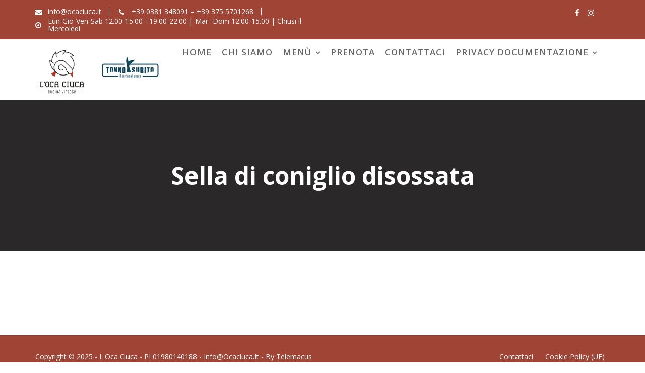

--- FILE ---
content_type: text/css
request_url: https://ocaciuca.it/wordpress/wp-content/themes/restaurant-recipe-pro/style.css?ver=6.9
body_size: 21774
content:
/*
Theme Name: Restaurant Recipe Pro
Theme URI: https://www.acmethemes.com/themes/restaurant-recipe-pro
Author: acmethemes
Author URI: https://www.acmethemes.com/
Description: Restaurant Recipe Pro is a stunning and chic WordPress theme. As the name indicates, this theme is entirely based on a restaurant, cafe, coffee shop, bars etc. Any restaurant owners who are looking to build a complete professional website can use this theme. It’s been made with high-quality code and supreme layout design along with outstanding and advanced features. Consequently, it assures to be an ideal and best one for restaurants and cafe house to have a high-grade online presence and enlarge their business to another level. It can be customized easily with less effort and without the need for coding knowledge. It has good browser compatibility so the theme looks proper and perfect in all modern browsers like Firefox, Chrome, Opera, and Safari etc. The theme has a wide range of features to offer to its user so that they can enjoy using the theme with its extended flexibility. These features include Advanced Custom Widgets, Responsive Slider Image, Unlimited Pages on Section, Awesome Featured Section, Accordion Section, Typography etc.
Version: 3.0.8
License: GNU General Public License v2 or later
License URI: http://www.gnu.org/licenses/gpl-2.0.html
Tested up to: 6.8
Requires PHP: 5.6.20
Text Domain: restaurant-recipe
Tags: food-and-drink, portfolio, e-commerce, one-column, two-columns, three-columns, four-columns, left-sidebar, right-sidebar, custom-background, custom-colors, custom-logo, custom-menu, editor-style, featured-images, footer-widgets, full-width-template ,post-formats, rtl-language-support, sticky-post, theme-options, threaded-comments, translation-ready, wide-blocks

*/

/*--------------------------------------------------------------
>>> TABLE OF CONTENTS:
----------------------------------------------------------------
# Normalize
# Typography
# Elements
# Forms
# Navigation
	## Links
	## Menus
# Accessibility
# Alignments
# Clearings
# Widgets
# Content
    ## Posts and pages
	## Post Formats
	## Comments
# Infinite scroll
# Media
	## Captions
	## Galleries
#Custom CSS
	## Wpform Lite Customization
#Pricing

/*--------------------------------------------------------------
# Normalize
--------------------------------------------------------------*/
html {
    font-family: sans-serif;
    box-sizing: border-box;
    -webkit-text-size-adjust: 100%;
}

body {
    margin: 0;
    -ms-word-wrap: break-word;
    word-wrap: break-word;
}

article,
aside,
details,
figcaption,
figure,
footer,
header,
hgroup,
main,
nav,
section,
summary {
    display: block
}

audio,
canvas,
progress,
video {
    display: inline-block;
    vertical-align: baseline
}

audio:not([controls]) {
    display: none;
    height: 0
}

[hidden],
template {
    display: none
}

a {
    background: transparent;
    color: #aaa;
}

a:hover,
a:active,
a:focus {
    outline: 0;
    background: transparent;
    text-decoration: none;
}

abbr[title] {
    border-bottom: 1px dotted
}

b,
strong {
    font-weight: bold;
}

dfn {
    font-style: italic
}

mark,
ins {
    color: #3a3a3a;
}

small {
    font-size: 80%
}

sub,
sup {
    font-size: 75%;
    line-height: 0;
    position: relative;
    vertical-align: baseline;
}

sup {
    top: -0.5em
}

sub {
    bottom: -0.25em
}

img {
    border: 0;
    max-width: 100%;
    height: auto;
}

svg:not(:root) {
    overflow: hidden
}

hr {
    -moz-box-sizing: content-box;
    box-sizing: content-box;
    height: 0;
}

pre {
    overflow: auto;
}

code,
kbd,
pre,
samp {
    font-family: monospace, monospace;
    font-size: 1em;
}

button,
input,
optgroup,
select,
textarea {
    color: inherit;
    font: inherit;
    margin: 0;
    font-size: 16px;
    font-size: 1.5rem;
    line-height: 1.5;
}

button {
    overflow: visible;
}

button,
select {
    text-transform: none;
}

select {
    background: #ffffff;
    border: 1px solid #cccccc;
    max-width: 100%;
    padding: 8px 15px;
}

button,
html input[type="button"],
input[type="reset"],
input[type="submit"] {
    -webkit-appearance: button;
    cursor: pointer;
}

button[disabled],
html input[disabled] {
    cursor: default
}

button::-moz-focus-inner,
input::-moz-focus-inner {
    border: 0;
    padding: 0
}

input {
    line-height: normal;
    max-width: 100%;
    padding: 7px;
}

input[type="checkbox"],
input[type="radio"] {
    box-sizing: border-box;
    padding: 0;
}

input[type="number"]::-webkit-inner-spin-button,
input[type="number"]::-webkit-outer-spin-button {
    height: auto;
}

input[type="search"] {
    -webkit-appearance: textfield;
    -moz-box-sizing: content-box;
    -webkit-box-sizing: content-box;
    box-sizing: content-box
}

input[type="search"]::-webkit-search-cancel-button,
input[type="search"]::-webkit-search-decoration {
    -webkit-appearance: none
}

fieldset {
    border: 1px solid #c0c0c0;
    margin: 0 2px;
    padding: 0.35em 0.625em 0.75em
}

legend {
    border: 0;
    padding: 0
}

textarea {
    overflow: auto
}

optgroup {
    font-weight: bold
}

table {
    margin: 0 0 1.5em;
    width: 100%;
    table-layout: fixed;
}

td,
th {
    border: 1px solid #ddd;
    padding: 10px;
}

.row .row {
    margin: 0;
}

html,
body {
    overflow-x: hidden;
}

/*--------------------------------------------------------------
# Typography
--------------------------------------------------------------*/
body {
    font-size: 14px;
    font-weight: 400;
    color: #666;
    line-height: 24px;
    font-family: 'Open Sans', sans-serif
}

h1,
h1 a,
h2,
h2 a,
h3,
h3 a,
h4,
h4 a,
h5,
h5 a,
h6,
h6 a,
.main-navigation a,
.slider-content .banner-title,
.site-title,
.site-title a {
    color: #3a3a3a;
}

h1 {
    font-size: 36px;
    font-weight: 600;
}

h2 {
    font-size: 30px;
}

h3 {
    font-size: 24px;
    font-weight: 500;
    font-family: 'Montserrat', sans-serif;
}

h4 {
    font-size: 18px;
}

h5 {
    font-size: 16px;
}

h6 {
    font-size: 14px;
}

ul,
ol {
    margin: 0 0 1.5em 3em;
}

ul {
    list-style: disc;
}

ol {
    list-style: decimal;
}

dt {
    font-weight: bold;
}

dd {
    margin: 0 1.5em 1.5em;
}

blockquote:before,
blockquote:after,
q:before,
q:after {
    content: "";
}

blockquote,
q {
    quotes: "" "";
}

address {
    margin: 0 0 1.5em;
}

.entry-meta i.fa,
.entry-footer i.fa {
    margin-right: 5px;
    font-size: 13px;
}

p {
    margin: 0 0 15px;
}

p:empty {
    display: none;
}

/*--------------------------------------------------------------
# Navigation
--------------------------------------------------------------*/
.navbar {
    background: #fff;
    margin: 0;
    -webkit-transition: all 0.5s ease-in-out 0s;
    -moz-transition: all 0.5s ease-in-out 0s;
    -o-transition: all 0.5s ease-in-out 0s;
    -ms-transition: all 0.5s ease-in-out 0s;
    border-radius: 0;
}

.navbar .navbar-toggle {
    background-color: #3a3a3a;
    color: #ffffff;
    font-size: 22px;
    border-radius: 4px;
    margin-bottom: 3px;
    margin-top: 3px;
    outline: medium none;
    transition: all 0.2s ease-out 0s;
    padding: 2px 10px;
}

.navbar .navbar-toggle .icon-bar {
    background-color: #3a3a3a;
}

.navbar-header {
    padding-top: 10px;
}

.navbar-nav>li {
    float: none;
}

.navbar-nav>li>a {
    line-height: 50px;
}

.navbar-nav>li>ul>li>a {
    padding-top: 10px;
    padding-bottom: 10px;
}

.nav>li>a:focus {
    background-color: transparent;
}

/*sticky*/
.menu-default .navbar {
    background: transparent;
}

.menu-default .navbar .navbar-header .site-description,
.menu-default .navbar .navbar-header .site-title a,
.menu-default .main-navigation ul li a {
    color: #fff;
}

.at-front-no-feature .main-navigation ul li a,
.menu-default.at-front-no-feature .navbar .navbar-header .site-description,
.menu-default.at-front-no-feature .navbar .navbar-header .site-title a,
.header-transparent.at-front-no-feature .navbar .navbar-header .site-description,
.header-transparent.at-front-no-feature .navbar .navbar-header .site-title a,
.menu-default .navbar.at-sticky .navbar-header .site-description,
.menu-default .navbar.at-sticky .navbar-header .site-title a,
.menu-default .at-sticky .main-navigation ul li a,
.menu-default .at-sticky .main-navigation ul li ul li a,
.menu-default .main-navigation ul li ul li a {
    color: #666;
}

.menu-default .navbar.at-sticky,
.at-sticky {
    width: 100%;
    position: fixed;
    left: 0;
    top: 0;
    z-index: 999;
    border-bottom: medium;
    -webkit-animation: navigationFlipIn 0.5s;
    animation: navigationFlipIn 0.5s;
    margin-top: 0 !important;
    background: #fff;
    box-shadow: 0 0 40px rgba(0, 0, 0, .1);
    -webkit-box-shadow: 0 0 40px rgba(0, 0, 0, .1);
}

@-webkit-keyframes navigationFlipIn {
    from {
        top: -100px;
    }

    to {
        to: 0;
    }
}

@keyframes navigationFlipIn {
    from {
        top: -100px;
    }

    to {
        top: 0;
    }
}

@media (max-width: 1199px) {

    .menu-default .navbar .navbar-header .site-description,
    .menu-default .navbar .navbar-header .site-title a,
    .menu-default .main-navigation ul li a {
        color: #666;
    }

}

@media (max-width: 1024px) {

    .main-navigation li a:hover::before,
    .main-navigation li a:focus::before,
    .main-navigation li.current_page_item a::before {
        display: none !important;
    }
}

@media (min-width: 1024px) {
    .alternative-info-menu .navbar-header {
        max-width: 25%;
    }

    .alternative-info-menu .at-beside-navbar-header {
        width: 75%;
        float: right;
    }
}


@media (min-width:1200px) {
    .at-front-no-feature.menu-default .navbar {
        position: static;
    }

    .menu-default .navbar {
        position: absolute;
        z-index: 9;
        left: 0;
        right: 0;

    }

    .menu-default.header-enable-top .navbar {
        top: 50px;
    }

    .admin-bar.menu-default.header-enable-top .navbar {
        top: 80px;
    }

    .menu-default.header-enable-top .navbar.at-sticky {
        top: 0;
    }

    .admin-bar .at-sticky,
    .admin-bar.menu-default.header-enable-top .navbar.at-sticky,
    .admin-bar.menu-default .at-sticky {
        top: 32px;
    }
}

@media (min-width:601px) and (max-width:778px) {

    .admin-bar .at-sticky,
    .admin-bar.menu-default.header-enable-top .navbar.at-sticky,
    .admin-bar.menu-default .at-sticky {
        top: 45px;
    }
}

@media (min-width:778px) {

    .admin-bar .at-sticky,
    .admin-bar.menu-default.header-enable-top .navbar.at-sticky,
    .admin-bar.menu-default .at-sticky {
        top: 32px;
    }
}

/*logo options*/
.custom-logo-link {
    display: block;
    max-width: 250px;
}

@media (max-width: 767px) {
    .custom-logo-link {
        max-width: 190px;
    }
}

/*right-logo-left-menu*/
.right-logo-left-menu .navbar-header,
.right-logo-left-menu .site-identity-wrapper {
    float: right;
    text-align: right;
}

.right-logo-left-menu .at-beside-navbar-header {
    float: left;
}

.right-logo-left-menu .at-beside-navbar-header .navbar-toggle,
.right-logo-left-menu .at-beside-navbar-header .at-navbar .featured-button,
.right-logo-left-menu .at-beside-navbar-header .navbar .cart-wrap {
    float: left;
}

.right-logo-left-menu .at-beside-navbar-header .cart-wrap .widget_shopping_cart,
.right-logo-left-menu .at-beside-navbar-header .search-wrap .search-block {
    left: 0;
}

.right-logo-left-menu .at-beside-navbar-header .main-navigation {
    float: left;
}

.center-logo-below-menu .at-navbar .featured-button,
.center-logo-below-menu .at-beside-navbar-header .main-navigation,
.center-logo-below-menu .at-beside-navbar-header .main-navigation .navbar-nav {
    float: none;
}

@media (min-width: 1024.1px) {
    .right-logo-left-menu .at-beside-navbar-header {
        width: 75%;
        float: left;
    }
}

@media (max-width: 1024px) {

    .at-beside-navbar-header,
    .navbar-nav {
        width: 100% !important;
        float: none !important;
    }
}

/*right-logo-left-menu*/
.center-logo-below-menu .navbar-header {
    width: 100%;
    max-width: 100%;
    text-align: center;
    position: relative;
    min-height: 60px;
}

.center-logo-below-menu .at-beside-navbar-header {
    float: none !important;
    text-align: center;
}

.center-logo-below-menu .navbar .navbar-toggle {
    background-color: #000;
    border-radius: 4px;
    top: 50%;
    color: #ffffff;
    font-size: 22px;
    margin-bottom: 3px;
    margin-top: 3px;
    outline: medium none;
    position: absolute;
    right: 0;
    margin-right: 0;
    -webkit-transition: all 0.2s ease-out 0s;
    -o-transition: all 0.2s ease-out 0s;
    transition: all 0.2s ease-out 0s;
    -webkit-transform: translateY(-50%);
    -ms-transform: translateY(-50%);
    -o-transform: translateY(-50%);
    transform: translateY(-50%);
}

.center-logo-below-menu .search-woo.responsive-only {
    bottom: 0;
    position: absolute;
    right: 41px;
}

@media (min-width: 768px) {
    .center-logo-below-menu .at-beside-navbar-header {
        float: none !important;
        margin: 0 auto;
    }

    .center-logo-below-menu .at-beside-navbar-header .info-icon-box-wrapper {
        text-align: left;
    }

    .center-logo-below-menu .custom-logo-link {
        margin: 0 auto;
    }

}

/*transparent header*/
.header-transparent .navbar {
    background: transparent;
    position: absolute;
    left: 0;
    right: 0;
    width: 100%;
    top: 0;
    z-index: 101;
}

.admin-bar.header-transparent .navbar {
    top: 32px;
}

.admin-bar.header-transparent.header-enable-top .navbar {
    top: 70px;
}

.header-transparent.header-enable-top .navbar {
    top: 40px;
}

.admin-bar.header-transparent.header-enable-top .navbar.at-sticky {
    top: 32px;
}

.header-transparent.header-enable-top .navbar.at-sticky {
    top: 0px;
}

.header-transparent .main-navigation ul li a,
.header-transparent .site-title a,
.header-transparent .site-title a:after,
.header-transparent .site-description {
    color: #fff;
}

.header-transparent .at-sticky .main-navigation ul li a,
.header-transparent .at-sticky .site-title a,
.header-transparent .at-sticky .site-title a:after,
.header-transparent .at-sticky .site-description {
    color: #666;
}

.header-transparent .navbar.at-sticky {
    background: #fff;
    position: fixed;
}

.header-transparent .main-navigation ul li ul li a {
    color: #666;
}

.admin-bar.header-transparent .navbar.at-sticky {
    top: 32px;
}

.at-front-no-feature.header-transparent .top-header,
.at-front-no-feature.header-transparent .navbar {
    position: static;
}

.at-front-no-feature.header-transparent .at-sticky {
    position: fixed;
}

.at-front-no-feature.header-transparent .main-navigation a {
    color: #666;
}

/* All Mobile Sizes (devices and browser) */
@media only screen and (max-width:767px) {
    .header-transparent.header-enable-top .navbar {
        top: 80px;
    }

    .admin-bar.header-transparent.header-enable-top .navbar {
        top: 120px;
    }

    .admin-bar.header-transparent .navbar {
        top: 40px;
    }

    .admin-bar .at-sticky {
        top: 0;
    }


    .admin-bar.header-transparent.header-enable-top .navbar.at-sticky,
    .admin-bar.header-transparent .navbar.at-sticky {
        top: 0;
    }

    .header-transparent .navbar.at-sticky .custom-logo-link img {
        width: 110px;
    }

    .header-transparent .navbar.at-sticky .navbar-toggle {
        margin-top: 0;
        margin-bottom: 10px;
    }


}

/*main-navigation*/
.main-navigation {
    z-index: 99;
    float: right;
}

.alternative-info-menu .alternative-info-menu-navigation-wrap {
    margin-top: 15px;
    margin-bottom: 15px;
}

.alternative-info-menu .main-navigation {
    float: left;
}

.main-navigation ul {
    list-style: none;
    margin: 0;
    padding-left: 0;
}

.main-navigation li {
    display: inline-block;
    position: relative;
}

.main-navigation a {
    color: #666;
    display: block;
    padding: 10px 15px;
    text-decoration: none;
    font-size: 15px;
    font-weight: 600;
    transition: all 0.5s ease 0s;
    -webkit-transition: all 0.5s ease 0s;
    -moz-transition: all 0.5s ease 0s;
    -o-transition: all 0.5s ease 0s;
    -ms-transition: all 0.5s ease 0s;
    letter-spacing: 1px;
    text-transform: uppercase;
    line-height: 60px;
    position: relative;
}


.main-navigation>.nav>li>a {
    padding: 15px 10px;
}

.main-navigation li a:hover:before,
.main-navigation li a:focus:before,
.main-navigation li.current_page_item a:before {
    position: absolute;
    left: 0;
    right: 0;
    width: 100%;
    z-index: 1;
    display: block;
    content: '\25CF\25CF\25CF';
    bottom: -10px;
    margin: 0 auto;
    text-align: center;
    font-size: 11px;
    letter-spacing: 4px;
}

.main-navigation li ul li a:hover:before,
.main-navigation li ul li a:focus:before,
.main-navigation li.current_page_item ul li a:before {
    display: none;
}

.alternative-info-menu .main-navigation>ul>li:first-child a {
    padding: 0;
}

/*menu options*/
.at-navbar .featured-button {
    float: right;
    padding: 10px 15px;
    margin-top: 20px;
}

@media (max-width: 1024px) {
    .at-navbar .featured-button {
        margin-top: -60px;
        margin-right: 80px;
    }

    .cart-wrap.desktop-only {
        display: none;
    }
}

@media (max-width: 767px) {
    .at-navbar .featured-button {
        margin-top: 5px;
        margin-bottom: 5px;
        margin-right: 0;
        width: 100%;
        float: none;
    }

    .at-sticky.at-navbar .featured-button {
        display: none;
    }
}

.navbar .search-wrap {
    float: right;
    position: relative;
}

.navbar .search-wrap .search-icon:hover,
.navbar .search-wrap .search-icon:focus,
.navbar .cart-wrap .acme-cart-views a {
    color: #2196f3;
}

.navbar .search-wrap .search-icon {
    cursor: pointer;
    color: #aaa;
    font-size: 21px;
}

.navbar .search-wrap .search-icon i {
    line-height: 30px;
    padding-bottom: 15px;
    padding-top: 11px;
}

.navbar .search-wrap .search-block {
    opacity: 0;
    visibility: hidden;
    position: absolute;
    width: 300px;
    right: 0;
    top: 50%;
    background-color: #fff;
    box-shadow: 1px 1px 6px rgba(0, 0, 0, 0.2);
    padding: 15px;
    margin: 0;
    -webkit-transition: all 0.5s ease;
    -moz-transition: all 0.5s ease;
    transition: all 0.5s ease;
}

.navbar .search-wrap .search-block.active {
    opacity: 1;
    visibility: visible;
    top: 100%;
    z-index: 99;
}

.navbar .cart-wrap {
    float: right;
    position: relative;
}

.navbar .cart-wrap .acme-cart-views {
    font-size: 21px;
    padding: 2px 4px;
}

.navbar .cart-wrap .widget li {
    border: none;
}

.navbar .cart-wrap .acme-cart-views a {
    color: #aaa;
    position: relative;
    padding-right: 25px;
}

.navbar .cart-wrap .acme-cart-views a i {
    padding-top: 30px;
    padding-right: 20px;
}

.navbar .cart-wrap .acme-cart-views a span {
    background-color: #2196f3;
    border-radius: 100%;
    font-size: 12px;
    left: 18px;
    padding: 1px 8px;
    position: absolute;
    top: -8px;
    color: #fff;
    width: 25px;
    height: 25px;
    text-align: center;
    line-height: 24px;
}

/*mini cart*/
.cart-wrap .woocommerce-mini-cart__buttons.buttons .button {
    padding: 8px 18px;
    height: auto;
}

.header-transparent .cart-wrap .acme-cart-views i {
    color: #fff;
}

.at-sticky .cart-wrap .acme-cart-views i {
    color: #666;
}

.navbar .cart-wrap .widget_shopping_cart {
    opacity: 0;
    visibility: hidden;
    position: absolute;
    right: 0;
    top: 50%;
    min-width: 260px;
    box-shadow: 1px 1px 6px rgba(0, 0, 0, 0.2);
    background-color: #fff;
    padding: 15px;
    -webkit-transition: all 0.5s ease;
    -moz-transition: all 0.5s ease;
    transition: all 0.5s ease;
    z-index: 99;
}

.navbar .cart-wrap:hover .widget_shopping_cart {
    opacity: 1;
    visibility: visible;
    top: 100%;
    z-index: 99;
}

.navbar .cart-wrap .widget_shopping_cart ul {
    margin: 0;
}

.navbar .cart-wrap .widget_shopping_cart ul li {
    text-align: center;
}

.responsive-only {
    display: none;
}

.desktop-only {
    display: block;
}

@media (max-width: 1023px) {
    .responsive-only {
        display: block;
        margin-right: 20px;
    }

    .desktop-only {
        display: none;
    }
}

/*submenu*/
.navbar-nav>li.menu-item-has-children>a::after,
.navbar-nav>li.menu-item-has-children ul>li.menu-item-has-children>a::after {
    content: "\f107";
    font-family: FontAwesome;
    font-size: 14px;
    margin-left: 7px;
}

.navbar-nav>li.menu-item-has-children ul>li.menu-item-has-children>a::after,
.navbar-nav>li.menu-item-has-children>a:hover:after,
.navbar-nav>li.menu-item-has-children>a:focus:after {
    color: inherit;
}

.main-navigation ul ul {
    float: left;
    position: absolute;
    left: -999em;
    z-index: 99999;
    background: #fff;
    text-align: left;
    -webkit-box-shadow: 0 0px 10px rgba(0, 0, 0, 0.2);
    box-shadow: 0 0px 10px rgba(0, 0, 0, 0.2);
    border: 1px solid #ddd;
}

.main-navigation ul ul ul {
    top: 0;
}

.main-navigation ul ul a {
    font-size: 14px;
    padding: 12px 18px;
    width: 200px;
    color: inherit;
    line-height: normal;
}

.main-navigation li:hover>a {
    background: transparent;
}

.main-navigation ul li:hover>ul {
    left: auto;
}

.main-navigation ul ul li:hover>ul {
    left: 100%;
}

.main-navigation li:focus-within>a {
    background: transparent;
}

.main-navigation ul li:focus-within>ul {
    left: auto;
}

.main-navigation ul ul li:focus-within>ul {
    left: 100%;
}

@media screen and (max-width: 1024px) {

    .navbar .container>.navbar-collapse,
    .navbar .container>.navbar-header {
        margin: 0;
    }

    .main-navigation {
        float: none;
        background: #fff;
        box-shadow: 0 0.15em 0.35em 0 rgba(0, 0, 0, 0.133);
    }

    .navbar {
        margin-bottom: 0;
    }

    .main-navigation li {
        float: none;
        display: block;
        border-top: 1px solid #999;
        width: 100%;
    }

    .main-navigation.toggled .nav-menu {
        background: none repeat scroll 0 0 #000;
    }

    .main-navigation ul ul {
        display: block;
        float: none;
        position: static;
        text-align: left;
        box-shadow: none;
        border: medium none;
    }

    .main-navigation ul ul {
        padding-left: 25px;
    }

    .main-navigation ul ul li a {
        display: block;
        width: auto;
    }

    .main-navigation ul ul a:hover,
    .main-navigation ul ul a:focus {
        background: rgba(0, 0, 0, 0);
    }

    .main-navigation a {
        padding: 6px 10px;
        font-size: 13px;
    }

    .header-transparent .at-sticky .site-title a,
    .header-transparent .at-sticky .site-description,
    .header-transparent .main-navigation ul li a {
        color: #666;
    }
}

.site-main .comment-navigation,
.site-main .posts-navigation,
.site-main .post-navigation {
    margin: 28px 0;
    overflow: hidden;
}

.comment-navigation .nav-previous,
.posts-navigation .nav-previous,
.post-navigation .nav-previous {
    float: left;
    width: 50%;
}

.comment-navigation .nav-next,
.posts-navigation .nav-next,
.post-navigation .nav-next {
    float: right;
    text-align: right;
    width: 50%;
}

.post-navigation a,
.posts-navigation a {
    border: 1px solid;
    padding: 6px 20px;
    background: #fff;
    display: block;
    border-radius: 50px;
    padding: 10px 20px;
}

@media only screen and (max-width:767px) {

    .comment-navigation .nav-previous,
    .posts-navigation .nav-previous,
    .post-navigation .nav-previous,
    .comment-navigation .nav-next,
    .posts-navigation .nav-next,
    .post-navigation .nav-next {
        width: 100%;
    }
}

/*--------------------------------------------------------------
# Accessibility
--------------------------------------------------------------*/
/* Text meant only for screen readers. */
.screen-reader-text {
    clip: rect(1px, 1px, 1px, 1px);
    position: absolute !important;
    height: 1px;
    width: 1px;
    overflow: hidden;
}

.screen-reader-text:focus {
    background-color: #f1f1f1;
    border-radius: 3px;
    box-shadow: 0 0 2px 2px rgba(0, 0, 0, 0.6);
    clip: auto !important;
    display: block;
    font-size: 14px;
    font-weight: bold;
    height: auto;
    left: 5px;
    line-height: normal;
    padding: 15px 23px 14px;
    text-decoration: none;
    top: 5px;
    width: auto;
    z-index: 100000;
    /* Above WP toolbar. */
}

/*--------------------------------------------------------------
# Alignments
--------------------------------------------------------------*/
.alignleft {
    display: inline;
    float: left;
    margin-right: 1.5em;
}

.alignright {
    display: inline;
    float: right;
    margin-left: 1.5em;
}

.aligncenter {
    clear: both;
    display: block;
    margin-left: auto;
    margin-right: auto;
}

/*--------------------------------------------------------------
# Clearings
--------------------------------------------------------------*/
.clear {
    clear: both;
}

.clearfix:after,
.clearfix:before {
    display: table;
    content: ""
}

.clearfix:after {
    clear: both
}

.clearfix {
    *zoom: 1
}

* {
    box-sizing: border-box;
    -webkit-box-sizing: border-box;
    -moz-box-sizing: border-box;
}

/*--------------------------------------------------------------
# Widgets
--------------------------------------------------------------*/
.widget ul,
.widget ol {
    margin: 0;
    padding: 0;
}

/* Search widget. */
.widget_search .search-submit {
    display: none;
}

.widget_search {
    position: relative;
    width: 100%;
}

.at-subtitle {
    text-align: center;
    margin-bottom: 45px;
}

/*** CALENDER ***/
.calendar_wrap #wp-calendar {
    width: 100%;
}

.calendar_wrap #wp-calendar caption {
    font-size: 13px;
    font-weight: 700;
    padding: 15px 0;
    text-align: center;
    text-transform: uppercase;
}

.calendar_wrap table,
.calendar_wrap th,
.calendar_wrap td,
.calendar_wrap tr {
    border: 1px solid rgba(0, 0, 0, 0.03);
    border-collapse: collapse;
    padding: 3px;
}

.calendar_wrap #wp-calendar th,
.calendar_wrap #wp-calendar td {
    border: 1px solid rgba(0, 0, 0, 0.03);
    text-align: center;
}

.calendar_wrap th {
    background: rgba(0, 0, 0, 0.03);
    line-height: 20px;
    text-shadow: 0 1px 0 rgba(0, 0, 0, 0.05);
}

.calendar_wrap #wp-calendar #today,
.calendar_wrap #wp-calendar #today a {
    color: #ffffff;
}

/*--------------------------------------------------------------
# Content
--------------------------------------------------------------*/
.inner-main-title {
    position: relative;
    width: 100%;
    background-size: cover;
    background-color: #2D2D2D;
    overflow: hidden;
    margin-bottom: 50px;
}

.page-template-template-builder .inner-main-title {
    margin-bottom: 0;
}

.inner-main-title:before {
    position: absolute;
    left: 0;
    top: 0;
    width: 100%;
    height: 100%;
    background: rgba(40, 38, 38, .55);
    content: '';
    display: block;
    z-index: 1;
}


.inner-main-title .entry-title,
.inner-main-title .page-title {
    color: #ffffff;

    font-weight: 700;
    margin-top: 0;
}

.inner-main-title>img {
    width: 100%;
}

@media (max-width: 992px) {
    .inner-main-title .entry-header {
        position: absolute;
        width: 100%;
        top: 50%;
        text-align: center;
        left: 0;
        right: 0;
        -webkit-transform: translateY(-50%);
        -ms-transform: translateY(-50%);
        -o-transform: translateY(-50%);
        transform: translateY(-50%);
        z-index: 2;
    }
}

@media (min-width: 993px) {

    .inner-main-title .entry-title,
    .inner-main-title .page-title {
        font-size: 48px;
    }

    .inner-main-title .entry-header {
        width: 100%;
        margin: 0 auto;
        max-width: 1170px;
    }

    .inner-main-title .entry-header .page-title,
    .inner-main-title .entry-header .entry-title {
        position: absolute;
        top: 50%;
        -webkit-transform: translateY(-50%);
        -ms-transform: translateY(-50%);
        -o-transform: translateY(-50%);
        transform: translateY(-50%);
        text-align: center;
        width: 100%;
        left: 0;
        z-index: 1;
    }

    .inner-main-title .breadcrumbs {
        visibility: visible;
        position: absolute;
        bottom: 30px;
        z-index: 1;
        text-align: center;
        margin: 0 auto;
        width: 100%;
        left: 0;
    }

    .inner-main-title .entry-header .breadcrumbs {
        padding-top: 13px;
    }
}

/*--------------------------------------------------------------
## Posts and pages
--------------------------------------------------------------*/
article.sticky {
    display: block;
}

.hentry {
    margin: 0 0 1.5em;
}

.updated:not(.published) {
    display: none;
}

.single .byline,
.group-blog .byline {
    display: inline;
}

.page-content,
.entry-content,
.entry-summary {
    margin: 1.5em 0 0;
}

.page-links {
    clear: both;
    margin: 0 0 1.5em;
}

/*--------------------------------------------------------------
## Post Formats
--------------------------------------------------------------*/
.blog .format-status .entry-title,
.archive .format-status .entry-title {
    display: none;
}

.blog .format-aside .entry-title,
.archive .format-aside .entry-title {
    display: none;
}

/*--------------------------------------------------------------
## Comments
--------------------------------------------------------------*/
.comment-reply-title,
.comments-title {
    border-bottom: 1px solid #e6e6e6;
    font-weight: 600;
    line-height: 48px;
    margin-bottom: 35px;
    position: relative;
    padding-bottom: 15px;
    font-size: 16px;
}

.comment-reply-title {

    font-size: 18px;
    font-weight: 700;
}

.comment-form input {
    border: 1px solid #e6e6e6;
    color: #b8b8b8;
    font-size: 14px;
    padding: 10px;
}

.comment-form-author input,
.comment-form-email input {
    float: left;
    margin: 0 0 16px;
    width: 77%;
}

.comment-form-author input {
    margin: 0 29px 16px 0;
}

.comment-form-url input {
    clear: both;
    width: 77%;
}

.comment-form textarea {
    width: 77%;
    display: block;
    border: 1px solid #e6e6e6;
    resize: none;
    font-size: 14px;
    padding: 10px;
}

.comment-form .form-submit input {
    color: #ffffff;
    font-size: 13px;
    font-weight: 700;
    text-align: center;
    line-height: 26px;
    padding: 10px 20px;
    width: auto;
    transition: all 0.3s ease-in-out 0s;
    -webkit-transition: all 0.3s ease-in-out 0s;
    -moz-transition: all 0.3s ease-in-out 0s;
}

.comment-list {
    margin: 0 0 20px 0;
    font-size: 13px;
    list-style-type: none;
    padding: 0;
}

.comment-list li.comment {
    list-style-type: none;
    clear: both;
}

.comment-list li.comment .comment-body {
    border: 1px solid #e5e5e5;
    margin: 0 0 20px;
    background-color: #fff;
    border-radius: 4px;
    padding: 30px;
    position: relative;
}

.comment-author img {
    float: left;
    margin: 0 20px 0 0;
    border-radius: 50%;
}

.comment-list .fn {
    font-size: 14px;
    font-style: normal;
    font-weight: 700;
    color: #000;
}

.comment-list .fa.fa-clock-o {
    font-size: 14px;
    margin-right: 3px;
}

.bypostauthor {
    display: block;
}

.reply {
    text-align: right;
    position: absolute;
    bottom: 0;
    right: 0;
    background: #f7f7f7;
    padding: 4px 15px;
}

@media screen and (max-width:679px) {

    .comment-form input,
    .comment-form-url input,
    .comment-form textarea {
        width: 100%;
    }
}

/*--------------------------------------------------------------
# Infinite scroll
--------------------------------------------------------------*/
/* Globally hidden elements when Infinite Scroll is supported and in use. */
.infinite-scroll .posts-navigation,
/* Older / Newer Posts Navigation (always hidden) */
.infinite-scroll.neverending .site-footer {
    /* Theme Footer (when set to scrolling) */
    display: none;
}

/* When Infinite Scroll has reached its end we need to re-display elements that were hidden (via .neverending) before. */
.infinity-end.neverending .site-footer {
    display: block;
}

/*--------------------------------------------------------------
# Media
--------------------------------------------------------------*/
.page-content .wp-smiley,
.entry-content .wp-smiley,
.comment-content .wp-smiley {
    border: none;
    margin-bottom: 0;
    margin-top: 0;
    padding: 0;
}

/* Make sure embeds and iframes fit their containers. */
embed,
iframe,
object {
    max-width: 100%;
}

/*--------------------------------------------------------------
## Captions
--------------------------------------------------------------*/
.wp-caption {
    margin-bottom: 1.5em;
    max-width: 100%;
}

.wp-caption img[class*="wp-image-"] {
    display: block;
    margin: 0 auto;
}

.wp-caption-text {
    text-align: center;
}

.wp-caption .wp-caption-text {
    margin: 0.8075em 0;
}

/*--------------------------------------------------------------
## Galleries
--------------------------------------------------------------*/
.gallery {
    margin-bottom: 1.5em;
}

.gallery-item {
    display: inline-block;
    text-align: center;
    vertical-align: top;
    width: 100%;
    padding: 2px;
}

.gallery-columns-2 .gallery-item {
    max-width: 50%;
}

.gallery-columns-3 .gallery-item {
    max-width: 33.33%;
}

.gallery-columns-4 .gallery-item {
    max-width: 25%;
}

.gallery-columns-5 .gallery-item {
    max-width: 20%;
}

.gallery-columns-6 .gallery-item {
    max-width: 16.66%;
}

.gallery-columns-7 .gallery-item {
    max-width: 14.28%;
}

.gallery-columns-8 .gallery-item {
    max-width: 12.5%;
}

.gallery-columns-9 .gallery-item {
    max-width: 11.11%;
}

.gallery-caption {
    display: block;
}

/*------------------------------------------------------*\
    #Custom CSS
\*--------------------------------------------------------*/
div.wpforms-container-full .wpforms-form input[type="date"],
div.wpforms-container-full .wpforms-form input[type="datetime"],
div.wpforms-container-full .wpforms-form input[type="datetime-local"],
div.wpforms-container-full .wpforms-form input[type="email"],
div.wpforms-container-full .wpforms-form input[type="month"],
div.wpforms-container-full .wpforms-form input[type="number"],
div.wpforms-container-full .wpforms-form input[type="password"],
div.wpforms-container-full .wpforms-form input[type="range"],
div.wpforms-container-full .wpforms-form input[type="search"],
div.wpforms-container-full .wpforms-form input[type="tel"],
div.wpforms-container-full .wpforms-form input[type="text"],
div.wpforms-container-full .wpforms-form input[type="time"],
div.wpforms-container-full .wpforms-form input[type="url"],
div.wpforms-container-full .wpforms-form input[type="week"],
div.wpforms-container-full .wpforms-form select,
div.wpforms-container-full .wpforms-form textarea {
    height: 45px;
    border-radius: 0;
    border: 1px solid #dddddd;
}

div.wpforms-container-full .wpforms-form .wpforms-field-label {
    font-weight: 400;
}

div.wpforms-container-full .wpforms-form textarea.wpforms-field-medium {
    height: 200px;
}

/*--------------------------------------------------------------
# Global CSS
--------------------------------------------------------------*/
/*used in header and footer nav*/
.at-first-level-nav ul {
    margin: 0;
    padding: 0;
}

.at-first-level-nav ul li {
    display: inline-block;
    list-style: outside none none;
    margin: 0 10px;
}

.at-display-inline-block {
    display: inline-block;
}

/*--------------------------------------------------------------
# Top Header
--------------------------------------------------------------*/
.top-header {
    color: #fff !important;
    font-size: 15px;
    padding: 10px 0;
}

.top-header a,
.top-header p {
    color: #fff !important;
    font-size: 15px;
    display: inline-block;
    line-height: 32px;
    transition-duration: 0.3s;
}

.top-header a:hover,
.top-header a:focus {
    opacity: 0.9;
}

.top-header .text-right>:first-child,
.top-header .text-left>:first-child {
    margin-right: 15px;
}

.top-header .socials {
    margin: 0;
    display: inline-block;
}

.top-header .socials li a {
    line-height: 2;
}

.header-transparent .top-header {
    border-bottom: 1px solid rgba(255, 255, 255, .3);
    background-color: transparent;
    position: absolute;
    left: 0;
    right: 0;
    z-index: 2;
    padding: 0;
    height: auto;
}

.header-transparent .top-header .socials li a {
    line-height: 3;
    width: 40px;
    height: 40px;
    line-height: 40px;
    text-align: center;
    margin: 0;
}

@media only screen and (max-width: 767px) {

    .top-header .text-right,
    .top-header .text-left {
        text-align: center;
    }

    .top-header .text-right>:first-child,
    .top-header .text-left>:first-child {
        margin-right: 0;
    }

    .header-transparent .top-header .socials li a:first-child,
    .header-transparent .top-header .socials li a,
    .top-header .socials li a {
        border: medium none;
    }
}

/*-----------------*\
    #Feature
\*-----------------*/
/*basic info*/
.header-transparent .info-icon-box-wrapper {
    margin-top: 5px;
}

.info-icon-box-wrapper .info-icon-box {
    display: inline-block;
    line-height: 1;
}

.info-icon-box-wrapper .info-icon-box:not(:last-child) {
    margin-right: 15px;
    border-right: 1px solid;
    padding-right: 15px;
}

.info-icon-box {
    position: relative;
}

.info-icon-box .info-icon {
    position: absolute;
    top: 50%;
    -webkit-transform: translateY(-50%);
    -ms-transform: translateY(-50%);
    -o-transform: translateY(-50%);
    transform: translateY(-50%);
}

.info-icon-box .info-icon i {
    font-size: 14px;
}

.info-icon-details {
    margin-left: 25px;
}

.info-icon-details .icon-title {
    font-size: 14px;
    margin: 0;
    color: #fff;
    font-weight: 400;
}

.info-icon-details .icon-desc {
    font-size: 14px;
}

@media only screen and (max-width: 767px) {

    .info-icon-details .icon-desc {
        font-size: 12px;
    }

    .info-icon-box-wrapper .info-icon-box:not(:last-child) {
        margin-right: 10px;
        padding-right: 10px;
    }
}

@media only screen and (max-width: 1199px) {
    .info-icon-details .icon-desc {
        font-size: 12px;
    }

    .info-icon-details {
        margin-left: 20px;
    }

    .info-icon-box-wrapper .info-icon-box:not(:last-child) {
        margin-right: 10px;
        padding-right: 10px;
    }
}

/*site title*/
.site-title,
.site-title a {
    font-size: 20px;
    line-height: 30px;
    margin: 0;
    text-transform: uppercase;
}

.site-description,
.site-description a {
    margin: 0;
}

/*slider*/
.featured-slider:not(.slick-slider) {
    height: 85vh;
    display: block;
}

.featured-slider>.item {
    display: none;
}

.featured-slider>.item:first-child {
    display: block;
    min-height: 100%;
}

.featured-slider>.item:first-child:after {
    position: absolute;
    content: '';
    left: 0;
    top: 0;
    width: 100%;
    height: 100%;
    background: rgba(0, 0, 0, 0.5);
}

.image-slider-wrapper {
    display: block;
    position: relative;
    /*overflow: hidden;*/
    min-height: 150px;
    background: rgba(0, 0, 0, 1)
}

.scroll-box,
.scroll-box a,
.scroll-box a:hover,
.scroll-box a:focus {
    color: #fff;
}

.scroll-box {
    position: absolute;
    z-index: 1;
    display: block;
    content: '';
    left: 50%;
    -webkit-transform: translateX(-50%);
    -ms-transform: translateX(-50%);
    -o-transform: translateX(-50%);
    transform: translateX(-50%);
    bottom: 60px;
    height: auto;
}

.scroll-box span {
    position: relative;
    font-size: 16px;
}

.scroll-box span:after {
    top: 40px;
    position: absolute;
    left: 0;
    right: 0;
    width: 100px;
    color: #fff;
    margin: 0 auto;
    text-align: center;
    width: 1px;
    height: 120px;
    content: '';
}

@media(max-width: 767px) {
    .scroll-box span:after {
        height: 50px;
    }
}

.slick-slide {
    position: relative;
}

.slick-slide:focus {
    outline: none !important;
}

.slick-track .item:after {
    position: absolute;
    content: '';
    left: 0;
    top: 0;
    width: 100%;
    height: 100%;
    background: rgba(0, 0, 0, 0.5);
}

.image-slider-wrapper .slider-content {
    color: #fff;
    padding: 0;
    position: absolute;
    top: 50%;
    transform: translateY(-50%);
    width: 100%;
    font-size: 20px;
    z-index: 1;
}

.image-slider-wrapper .banner-title {
    color: #fff;
    font-size: 70px;
    font-weight: 700;
    line-height: 1.2;
    text-transform: capitalize;
    position: relative;
    z-index: 1;
    display: inline-block;
    font-family: 'Playfair Display', serif;

}

.image-slider-caption {
    clear: both;
    overflow: hidden;
}

.slider-content.text-center .image-slider-caption {
    width: 70%;
    margin: 10px auto 0;
}

.slider-content.text-left .image-slider-caption p,
.slider-content.text-right .image-slider-caption p {
    margin-bottom: 10px;
    margin-top: 10px;
    font-weight: 200;
    width: 50%;

}

.slider-content.text-right .image-slider-caption p {
    float: right;
}

.image-slider-wrapper .slick-slide .slider-content .container {
    display: none;
}

.image-slider-wrapper .slick-slide.slick-active .slider-content .container {
    display: block;
}

/*.image-slider-wrapper .slider-content,*/
.image-slider-wrapper .slider-content p {
    font-weight: 200;
}

.image-slider-wrapper .slider-content .btn-primary {
    margin: 20px 10px 10px 0;
}

.image-slider-wrapper .slider-content .btn-reverse {
    border: 1px solid #fff;
    color: #fff;
}

.image-slider-wrapper .slick-arrow {
    position: absolute;
    top: 50%;
    z-index: 9;
    cursor: pointer;
    -webkit-transform: translateY(-50%);
    -ms-transform: translateY(-50%);
    -o-transform: translateY(-50%);
    transform: translateY(-50%);
    background: rgba(255, 255, 255, .2);
    -webkit-transition: all 0.5s ease-in-out 0s;
    -o-transition: all 0.5s ease-in-out 0s;
    transition: all 0.5s ease-in-out 0s;
    margin-top: -50px;
    background: rgba(255, 255, 255, .2);
}

.image-slider-wrapper .slick-arrow.prev {
    left: 0px;
}

.image-slider-wrapper .slick-arrow.next {
    right: 0px;
}

.image-slider-wrapper i.slick-arrow {
    color: #fff;
    font-size: 28px;
    height: 60px;
    line-height: 60px;
    width: 60px;
    text-align: center;
}

/*background/default slider*/
.image-slider-wrapper .slick-list,
.image-slider-wrapper .slick-track {
    height: 85vh !important;
    left: 0;
    position: relative;
    right: 0;
    top: 0;
    width: 100%;
}

.rectangle .image-slider-wrapper .slick-arrow {
    border-radius: 2px;
}

.image-slider-wrapper .slick-arrow {
    opacity: 0;
    visibility: hidden;
    border-radius: 50%;

}

.image-slider-wrapper:hover .slick-arrow {
    opacity: 1;
    visibility: visible;
}

.image-slider-wrapper .slick-arrow.prev {
    left: 10px;
}

.image-slider-wrapper .slick-arrow.next {
    right: 10px;
}

/*Image slider Responsive*/
.image-slider-wrapper.responsive-img img {
    width: 100%;
}

.image-slider-wrapper.responsive-img,
.image-slider-wrapper.responsive-img .slick-list,
.image-slider-wrapper.responsive-img .slick-track {
    height: auto !important;
}

/*extra small device*/
@media (max-width: 1230px) {
    .image-slider-wrapper .banner-title {
        font-size: 32px;
    }
}

@media screen and (max-width:991.49px) {
    .image-slider-wrapper>.info-icon-box-wrapper {
        position: relative;
    }
}

@media screen and (max-width:679px) {
    .image-slider-wrapper .slider-content .image-slider-caption {
        display: none;
    }

    .image-slider-wrapper .banner-title {
        font-size: 24px;
        display: block;
    }

    .image-slider-caption {
        width: 90%;
    }

    .image-slider-wrapper i.slick-arrow {
        font-size: 18px;
        height: 30px;
        line-height: 30px;
        width: 30px;
    }

    .image-slider-wrapper .slick-arrow {
        top: inherit;
        bottom: 0;
    }

    .image-slider-wrapper .slick-arrow.prev {
        left: inherit;
        right: 45px;
    }
}

/* All Mobile Sizes (devices and browser) */
@media only screen and (max-width:767px) {
    .image-slider-wrapper .slider-content .btn-primary {
        margin: 10px 0 0 0;
        padding: 10px 19px;
        font-size: 13px;
    }
}

/*button style*/
.at-btn-wrap {
    text-align: center;
}

.rectangle .btn {
    border-radius: 2px;
}

.btn {
    border-radius: 50px;
    font-size: 16px;
    padding: 12px 20px;
    font-weight: 600;
    -webkit-transition: all 0.5s ease-in-out 0s;
    -o-transition: all 0.5s ease-in-out 0s;
    transition: all 0.5s ease-in-out 0s;
}

.at-btn-wrap .btn,
.slider-content .btn {
    font-size: 16px;
    padding: 12px 25px;
}

.slider-content .btn i {
    margin-left: 10px;
}

.rectangle .comment-form .form-submit input,
.rectangle .btn-primary {
    border-radius: 2px !important;
}

.comment-form .form-submit input,
.btn-primary {
    color: #ffffff;
    box-shadow: 0 0 1px rgba(0, 0, 0, 0);
    display: inline-block;
    position: relative;
    /*	transform: translateZ(0px);
	transition-duration: 0.3s;
	transition-property: color;
	-moz-osx-font-smoothing: grayscale;
	backface-visibility: hidden;*/
    vertical-align: middle;
    border: none;
    transition: all 0.5s ease-in-out 0s;
    -webkit-transition: all 0.5s ease-in-out 0s;
    -moz-transition: all 0.5s ease-in-out 0s;
    border-radius: 50px;
}

.comment-form .form-submit input,
.btn-primary:hover,
.btn-primary:focus {
    color: #ffffff;
    /*margin: 10px;*/
    /*	-moz-osx-font-smoothing: grayscale;
	backface-visibility: hidden;*/
    box-shadow: 0 0 1px rgba(0, 0, 0, 0);
    display: inline-block;
    position: relative;
    /*	transform: translateZ(0px);
	transition-duration: 0.3s;
	transition-property: color;*/
    vertical-align: middle;
    transition: all 0.5s ease-in-out 0s;
    -webkit-transition: all 0.5s ease-in-out 0s;
    -moz-transition: all 0.5s ease-in-out 0s;
}

.comment-form .form-submit input:hover,
.comment-form .form-submit input:focus,
.btn-primary:hover,
.btn-primary:focus,
.btn-primary:active {
    color: #fff;
}

.comment-form .form-submit input:hover::before,
.comment-form .form-submit input:focus::before,
.btn-primary:hover::before,
.btn-primary:focus::before,
.btn-primary:active::before {
    transform: scaleX(1);
}

.icons {
    width: 100%;
}

.btn-primary.btn-reverse {
    background-color: transparent;
}

.more-link {
    display: table;
    margin: 20px auto 0;
}

a.more-link::after {
    content: "\f101";
    display: inline-block;
    margin-left: 8px;
    font-family: FontAwesome;
    font-size: 12px;
    line-height: 1;
}

/*common custom widget*/
/*prev next*/
.at-action-wrapper {
    display: block;
    margin: 0 auto;
    overflow: hidden;
    position: absolute;
    top: 50%;
    -webkit-transform: translateY(-50%);
    -ms-transform: translateY(-50%);
    -o-transform: translateY(-50%);
    transform: translateY(-50%);
    width: 100%;
    left: 0;
    right: 0;
}

.rectangle .at-action-wrapper .slick-arrow {
    border-radius: 2px;
}

.at-action-wrapper .slick-arrow {
    color: #fff;
    font-size: 28px;
    height: 60px;
    line-height: 60px;
    width: 60px;
    text-align: center;
    background: rgba(0, 0, 0, .2);
    border-radius: 50%;
    cursor: pointer;
}

.at-action-wrapper .slick-arrow.prev {
    margin-left: 15px;
}

.at-action-wrapper .slick-arrow.next {
    float: right;
    margin-right: 20px;
}

.at-action-wrapper a.all-link {
    text-transform: none;
    font-size: 16px;
}

/*slick padding*/
.featured-entries-col {
    overflow: hidden;
}

.acme-slick-carausel {
    padding-right: 15px;
    padding-left: 15px;
}

.featured-entries-col.column,
.featured-entries-col .slick-list {
    margin: -10px;
}

.featured-entries-col .single-list {
    padding: 10px;
}

.featured-entries-col.woocommerce .single-list {
    padding: 0 15px;
    margin-bottom: 30px;
}

/*widget*/
.at-widgets {
    padding: 40px 0;
    overflow: hidden;
    position: relative;
}

.at-widgets .entry-header-title {
    margin-bottom: 10px;
}

.at-widget-title-wrapper {
    margin-bottom: 80px;
    position: relative;
}

.at-widget-title-wrapper::after {
    position: absolute;
    content: '\25CF\25CF\25CF\25CF\25CF\25CF\25CF';
    width: 100px;
    height: 9px;
    left: 0;
    right: 0;
    margin: 0 auto;
    bottom: -40px;
    font-size: 8px;
    letter-spacing: 6px;
}

.at-widget-title-wrapper .at-subtitle {
    width: 60%;
    margin: 0 auto;
    font-weight: 300;
    font-size: 18px;
}

.at-widget-title-wrapper .widget-title {
    margin-bottom: 10px;
    margin-top: 0;
}

.at-widget-title-wrapper .widget-title span,
.at-widget-title-wrapper .at-subtitle {
    margin-bottom: 0;
}

.widget-title {
    font-size: 40px;
    line-height: 50px;
    font-weight: 700;
    margin-bottom: 45px;
    text-align: center;
    font-style: normal;
    font-family: 'Playfair Display', serif;
    text-transform: capitalize;
}

.widget-title span {
    display: block;
    margin-bottom: 20px;
}

.widget-title::after {
    content: "";
    display: block;
    position: absolute;
    height: 2.5px;
    width: 50px;
    left: 50%;
    margin-left: -30px;
}

/* All Mobile Sizes (devices and browser) */
@media only screen and (max-width:767px) {
    .widget-title {
        font-size: 24px;
        line-height: 1.3;
    }
}

.related-posts .widget-title,
.secondary-sidebar .widget-title,
.footer-columns .widget-title {
    font-size: 19px;
    font-weight: 500;
    margin-bottom: 0;
    position: relative;
    text-align: left;
    padding: 10px 0;
    font-family: inherit;
}

.related-posts .widget-title span,
.secondary-sidebar .widget-title span,
.footer-columns .widget-title span {
    margin-bottom: auto;
}

.related-posts .widget-title::after,
.secondary-sidebar .widget-title::after,
.footer-columns .widget-title::after {
    margin-left: auto;
    left: 0;
    bottom: -1px;
}

.at-gray-bg {
    background: #f9f9f9;
}

@media only screen and (max-width: 991px) {
    .at-widgets {
        padding: 20px 0;
    }

    .at-equal-margin {
        margin: 10px 0;
    }

    /*	.at-widgets .row > div {
		margin-bottom: 0px;
	}*/
    .at-widgets .row>div:last-child {
        margin-bottom: 0;
    }

    .at-widget-title-wrapper .at-subtitle {
        width: 90%;
    }
}

/* All Mobile Sizes (devices and browser) */
@media only screen and (max-width:767px) {
    .at-widget-title-wrapper {
        /*margin-bottom: 20px;*/
    }

    .at-widget-title-wrapper .widget-title {
        margin-bottom: 20px;
    }
}

/*sidebar and footer fixed custom widgets*/
.at-view-all-widget .banner-btn {
    margin-top: 50px;
}

.acme-slick-carausel+.row .at-view-all-widget .btn {
    margin-top: -150px;
}

.at-fixed-width .at-widgets {
    padding: 0;
}

.at-fixed-width .at-widgets .container,
.at-fixed-width .at-widgets .container .row>div,
.entry-content .at-widgets .container {
    width: 100%;
    margin: 0;
    padding: 0;
}

.at-fixed-width .team-item {
    margin: 20px 0;
}

/*services*/
.acme-services[style^="background-image:"] .at-widget-title-wrapper,
.acme-services[style^="background-image:"] .at-widget-title-wrapper .widget-title {
    color: #fff;
}

.acme-services.feature .featured-entries-col .single-list .single-item {
    padding: 40px 10px;
}

.acme-services .column {
    text-align: center;
}

.acme-services .column .single-item {
    position: relative;
}

.acme-services .single-list .single-item {
    cursor: pointer;
    -webkit-transition: box-shadow 0.2s ease-in-out 0s;
    -o-transition: box-shadow 0.2s ease-in-out 0s;
    transition: box-shadow 0.2s ease-in-out 0s;
    background: #fff;
    padding: 15px;
    box-shadow: 0 5px 10px rgba(0, 0, 0, .1);
    -webkit-box-shadow: 0 5px 10px rgba(0, 0, 0, .1);
}

.acme-services .single-list:hover .single-item {
    box-shadow: 0 5px 20px rgba(0, 0, 0, .1);
    -webkit-box-shadow: 0 5px 15px rgba(0, 0, 0, .1);
    -webkit-transition: box-shadow 0.2s ease-in-out 0s;
    -o-transition: box-shadow 0.2s ease-in-out 0s;
    transition: box-shadow 0.2s ease-in-out 0s;
}

.acme-services .column .single-item i {
    font-size: 40px;
    margin-top: 15px;
}

.acme-services .column .single-item .title {
    font-size: 18px;
}

.widget_restaurant_recipe_service+.widget_restaurant_recipe_imp_number .at-widgets {
    padding-top: 0;
}

@media only screen and (max-width: 767px) {
    .acme-services .at-action-wrapper {
        display: none;
    }

    .home .acme-services.feature {
        margin-top: 0px;
    }

    .acme-services.normal .at-widget-title-wrapper {
        margin-bottom: 80px;
    }

    .acme-services.normal .at-view-all-widget .banner-btn {
        margin-top: 20px;
    }

    .acme-services .column .single-item {
        margin-bottom: 0;
    }

}

@media(min-width:1200px) {
    .acme-services.feature {
        max-height: 350px;
        margin-bottom: 200px;
        overflow: visible;
    }
}

/*faq*/

.acme-accordions .accordions-page-content {
    text-align: center;
    position: relative;
}

.acme-accordions .accordions-page-content .entry-title {
    display: none;
}

@media (min-width: 993px) {
    .acme-accordions .accordions-page-content img {
        margin-bottom: -40px;
    }
}

.accordion-content {
    padding: 0 30px;
}

@media only screen and (max-width:767px) {
    .accordion-content {
        padding: 0;
    }
}

.accordion-title,
.accordion-title a {
    font-weight: 400;
}

.accordion-title {
    border: 1px solid #ddd;
    padding: 15px;
    font-weight: 400;
    font-size: 16px;
}

.accordion-details {
    display: none;
    padding: 15px;
}

.accordion-details ul li {
    overflow: hidden;
    font-weight: 600;
    font-size: 15px;
}

.accordion-details ul li a {
    float: right;
    border: 1px solid;
    padding: 6px 12px;
    clear: both;
    text-transform: capitalize;
}

.accordion-content .accordion-item:first-child .accordion-details {
    display: block;
}

.accordion-icon {
    margin-right: 0;
    float: right;
    font-weight: 300;
    font-size: 14px;
    line-height: 24px;
    color: #999;
}

/*schedule*/
.schedule-title {
    transition: all 0.5s ease-in-out 0s;
    -webkit-transition: all 0.5s ease-in-out 0s;
    -moz-transition: all 0.5s ease-in-out 0s;
}

.schedule-title-wrapper {
    padding: 0;
    border: 1px solid #e9e9e9;
    -webkit-border-radius: 3px;
    border-radius: 3px;
    background: #fff;
}

.schedule-title-wrapper .schedule-title a {
    font-weight: 400;
    color: #868686;
    display: block;
    text-decoration: none;
    padding: 16px 18px;
}

.schedule-title-wrapper .schedule-title.active>a {
    font-weight: 700;
}

.schedule-title-wrapper .schedule-title a i {
    float: right;
}

.schedule-content-wrapper {
    background: #fff;
}

.schedule-item-content {
    display: none;
}

.schedule-item-content.active {
    display: block;
}

.schedule-item-content .content-wrapper {
    padding: 15px 0;
}

.at-schedule .btn-reverse {
    color: #3a3a3a;
    border-color: #3a3a3a;
    transition: all 0.5s ease-in-out 0s;
    -webkit-transition: all 0.5s ease-in-out 0s;
    -moz-transition: all 0.5s ease-in-out 0s;
}

.at-schedule .btn-reverse:hover,
.at-schedule .btn-reverse:focus {
    color: #fff;
    border-color: transparent;
}

.schedule-item-content .entry-header-title .entry-title {
    margin: 0;
}

/*team*/

.acme-teams .at-action-wrapper {
    margin: 40px auto;
}

.team-author {
    position: relative;
    overflow: hidden;
}

.team-author a {
    display: block;
}

.team-author-details {
    background: #fff;
    padding: 30px;
    color: #000;
    position: absolute;
    bottom: -150px;
    left: 0;
    right: 0;
    width: 70%;
    margin: 0 auto;
    text-align: center;
    -webkit-box-shadow: 0 5px 15px rgba(0, 0, 0, 0.1);
    box-shadow: 0 5px 15px rgba(0, 0, 0, 0.1);
    -webkit-transition: all 0.5s ease-in-out 0s;
    -o-transition: all 0.5s ease-in-out 0s;
    transition: all 0.5s ease-in-out 0s;
}

.team-author:hover .team-author-details {
    bottom: 150px;
}

.team-author .team-img-box img {
    -webkit-transition: all 0.5s ease-in-out 0s;
    -o-transition: all 0.5s ease-in-out 0s;
    transition: all 0.5s ease-in-out 0s;
}

.team-author:hover .team-img-box img {
    filter: blur(5px);
    -webkit-filter: blur(5px);

}

.team-author-details h3,
.team-author-details h3 a,
.team-author-details p {
    margin: 0;
    font-weight: 400;
}

.team-author-details h3 {
    font-size: 20px;
    margin-bottom: 5px;
}

.so-panel.widget_restaurant_recipe_team .acme-teams {
    margin-bottom: 0;
    padding-bottom: 40px;
}

.so-panel.widget_restaurant_recipe_team .acme-teams .at-widget-title-wrapper {
    margin-bottom: 80px;
}

.so-panel.widget_restaurant_recipe_team .acme-teams .featured-entries-col {
    bottom: 0;
}

.so-panel.widget_restaurant_recipe_team .acme-teams .featured-entries-col [class*="col-"],
.so-panel.widget_restaurant_recipe_team .acme-teams .featured-entries-col [class^="col-"] {
    padding-left: 15px;
    padding-right: 15px;
    margin-bottom: 15px;
}


@media only screen and (max-width: 767px) {

    .featured-entries-col .single-list,
    .acme-teams .featured-entries-col [class*="col-"],
    .acme-teams .featured-entries-col [class^="col-"],
    .home .acme-teams .featured-entries-col [class*="col-"],
    .home .acme-teams .featured-entries-col [class^="col-"] {
        padding: 10px 15px;
    }

    .team-item:hover {
        -webkit-box-shadow: 0 0 10px rgba(0, 0, 0, 0.4);
        box-shadow: 0 0 10px rgba(0, 0, 0, 0.4);
    }

    .home .acme-teams .featured-entries-col {
        background-color: transparent;
        padding-bottom: 40px;
    }

    .home .acme-teams .featured-entries-col.acme-slick-carausel {
        padding-bottom: 0px;
    }

}


/*testimonial*/
.acme-testimonials {
    padding: 60px 0 100px;
    z-index: 2;
}

.acme-testimonials:after {
    position: absolute;
    left: 0;
    top: 0;
    width: 100%;
    height: 100%;
    content: '';
    background: rgba(0, 0, 0, 0.5);
    display: block;
    z-index: -1;
}

.testimonial-content {
    position: relative;
    background: #fff;
    padding: 25px;
}

.testimonial-content p {
    line-height: 1.6;
    font-size: 17px;
    font-weight: 300;
    color: #a7a9ac;
}

.acme-testimonials h3 a {
    font-weight: 400;
}

.acme-widget-carausel {
    display: none;
}

.testimonial-wrapper .testimonial-content {}

.testimonial-image {
    position: relative;
}

.acme-testimonials[style^="background-image:"] .at-widget-title-wrapper,
.acme-testimonials[style^="background-image:"] .at-widget-title-wrapper .widget-title {
    color: #fff;
}

.testimonial-details {
    margin: 0 auto;
    position: relative;
    border-bottom: 1px dashed #ddd;
    padding-bottom: 20px;
}

.testimonial-details p {
    margin-bottom: 10px;
}

.testimonial-details p:last-of-type {
    margin-bottom: 0;
}

.testimonial-author {
    overflow: hidden;
    margin-top: 20px;
}

.testimonial-author .testimonial-image {
    width: 80px;
    height: 80px;
    float: left;
}

.testimonial-author .testimonial-image img {
    border-radius: 50%;
    width: 100%;
    max-width: 185px;
    display: inline-block;
}

.testimonial-author .testimonial-author-name {
    display: inline-block;
    margin: 30px 0 0 15px;
    font-size: 17px;
    color: #666 !important;
}

.acme-testimonials .at-action-wrapper .slick-arrow {
    background: rgba(255, 255, 255, .2);
}

.so-panel.widget_restaurant_recipe_testimonial .widget-title {
    color: #fff;
}

@media only screen and (max-width: 991px) {
    .testimonial-content {
        width: 100%;
    }

    .acme-testimonials .slick-arrow.next {
        right: 0;
        left: inherit;
    }

    .acme-testimonials .slick-arrow.prev {
        left: 0;
    }

    .acme-testimonials .slick-arrow {
        top: 50%;
        bottom: inherit;
        transform: translateY(-50%);
    }

}

@media only screen and (max-width: 768px) {

    .so-panel.widget_restaurant_recipe_team .acme-teams .featured-entries-col [class*="col-"],
    .so-panel.widget_restaurant_recipe_team .acme-teams .featured-entries-col [class^="col-"] {
        padding-left: 5px;
        padding-right: 5px;
        margin-bottom: 15px;
    }

    .so-panel.widget_restaurant_recipe_team .acme-teams .featured-entries-col .team-author-details {
        padding: 10px;
    }

    .acme-testimonials .at-action-wrapper {
        overflow: visible;
    }
}

@media only screen and (min-width:768px) and (max-width:1024px) and (orientation:landscape) {
    .acme-testimonials .slick-arrow.next {
        left: 220px;
    }

    .acme-testimonials .slick-arrow.prev {
        left: 170px;
    }
}

/* All Mobile Sizes (devices and browser) */
@media only screen and (max-width:767px) {
    .acme-testimonials {
        padding: 30px 0;
    }

    .acme-testimonials .testimonial-item {
        margin-bottom: 30px;
    }

    .acme-testimonials,
    .acme-testimonials .widget-title,
    .acme-testimonials p,
    .acme-testimonials h3,
    .acme-testimonials h3 a,
    .testimonial-content p {
        text-align: center;
    }

    .acme-testimonials .at-action-wrapper {
        overflow: visible;
        margin: 0 auto;
    }
}

/*image and logo*/
.widget_restaurant_recipe_advanced_image_logo .single-item {

    text-align: center;
}

.widget_restaurant_recipe_advanced_image_logo .slick-list .slick-track {
    padding: 20px 0;
}

.widget_restaurant_recipe_advanced_image_logo .slick-list .single-item {
    -webkit-box-shadow: 0 5px 10px rgba(0, 0, 0, 0.1);
    box-shadow: 0 5px 10px rgba(0, 0, 0, 0.1);
}

.widget_restaurant_recipe_advanced_image_logo .single-item img {
    margin: 0 auto;
}

.widget_restaurant_recipe_advanced_image_logo .slick-slider {
    overflow: visible;
}

.widget_restaurant_recipe_advanced_image_logo .featured-entries-logo .single-list {
    padding: 0;
    border-top: 1px dashed #e7e7e7;
    border-left: 1px dashed #e7e7e7;
    margin-left: -1px;
    margin-right: -1px;
    margin-top: -1px;
}

.widget_restaurant_recipe_advanced_image_logo .featured-entries-logo .single-list.slick-slide {
    border: medium none;
    margin: 0;
    padding-left: 15px;
    padding-right: 15px;
}

.widget_restaurant_recipe_advanced_image_logo .container {
    position: relative;
}

.widget_restaurant_recipe_advanced_image_logo .container .at-action-wrapper {
    top: 80%;
    margin-top: -10px;
}

.widget_restaurant_recipe_advanced_image_logo i.slick-arrow {
    background: rgba(0, 0, 0, .2);
    width: 40px;
    height: 40px;
    line-height: 40px;
}

.widget_restaurant_recipe_advanced_image_logo .slick-arrow.next,
.widget_restaurant_recipe_advanced_image_logo .slick-arrow.prev {
    margin: 0;
}

/*map widgets*/
.acme-map {
    padding: 0;
}

.map-section {
    position: relative;
}

.gmap-container {
    height: 420px;
    overflow: hidden;
    position: relative;
    -webkit-transition: all 0.5s ease;
    -moz-transition: all 0.5s ease;
    transition: all 0.5s ease;
}

/*woocommerce widgets*/
.woocommerce ul.products li.product,
.woocommerce-page ul.products li.product {
    padding: 0 0 15px 0;
    background: #fcfcfc;
    border: 1px solid #f5f5f5;
}

.featured-entries-col.woocommerce ul.products li.product,
.featured-entries-col.woocommerce-page ul.products li.product {
    float: none;
    margin: 0;
    width: 100%;

}

.woocommerce ul.products li.product .woocommerce-loop-category__title,
.woocommerce ul.products li.product .woocommerce-loop-product__title,
.woocommerce-loop-product__title,
.woocommerce ul.products li.product h3 {
    padding: .5em 0;
    margin: 0;
    font-size: 18px;
    color: #2d2d2d;
}

.woocommerce .star-rating,
.woocommerce ul.products li.product .star-rating {
    display: inline-block;
    float: none;
}

.woocommerce ul.products li.product .price del,
.woocommerce ul.products li.product .price ins,
.woocommerce div.product p.price,
.woocommerce div.product span.price {
    display: inline-block;
    color: #2d2d2d;
}

.woocommerce ul.products li.product .price {
    font-size: 20px;
}

.woocommerce ul.products li.product .button {
    margin-top: 0;
}

/*gallery filter*/
.fullwidth-row,
.fullwidth-container .row {
    margin: 0;
    padding: 0;
}

.filters {
    text-align: center;
    margin-bottom: 50px;
    margin-top: 20px;
}

.filters .button {
    border-radius: 3px;
    padding: 6px 12px;
    font-size: 14px;
}

.gallery-inner-item img {
    width: 100%;
    -webkit-transition: transform, 0.5s ease-in-out 0s;
    -o-transition: transform, 0.5s ease-in-out 0s;
    transition: transform, 0.5s ease-in-out 0s;
}

.acme-gallery [class*="col-"],
.acme-gallery [class^="col-"] {
    padding: 0;
}

.grid .button-group .button {
    font-size: 14pt;
}

.acme-gallery .read-more {
    margin-right: 10px;
    box-shadow: none;
    border: none;
    font-size: 18px;
}

.acme-gallery .read-more:not(.is-checked) {
    background: transparent;
    color: #000;
}

.acme-gallery .gallery-inner-item {
    position: relative;
}

.acme-gallery {
    padding: 40px 0 0;
}

/*gallery*/
.at-gallery-item {
    overflow: hidden;

}

.at-gallery-item .gallery-inner-item:after {
    position: absolute;
    content: '';
    left: 0;
    top: 0;
    width: 100%;
    height: 100%;
    background: rgba(0, 0, 0, .45);
    z-index: 1;
    opacity: 0;
    visibility: hidden;
    -webkit-transition: all 0.5s ease-in-out 0s;
    -o-transition: all 0.5s ease-in-out 0s;
    transition: all 0.5s ease-in-out 0s;
}

.at-gallery-item:hover .gallery-inner-item:after {
    opacity: 1;
    visibility: visible;
}

.at-gallery-item img {
    width: 100%;
}


.at-bottom-lower {
    position: absolute;
    width: 100%;
    z-index: 8;
    margin: 0 auto;
    -webkit-transition: all 0.5s ease-in-out 0s;
    -o-transition: all 0.5s ease-in-out 0s;
    transition: all 0.5s ease-in-out 0s;
    background: #fff;
    bottom: -90px;
    padding: 20px;
    -webkit-transition: transform, 0.5s ease-in-out 0s;
    -o-transition: transform, 0.5s ease-in-out 0s;
    transition: transform, 0.5s ease-in-out 0s;

}

.at-gallery-item h3,
.at-gallery-item h3 a {
    margin: 0;
    padding: 0;
}

.at-gallery-item h3 {
    margin-bottom: 0;
    display: inline-block;
    font-size: 20px;
    position: relative;
    float: left;
    margin-top: 13px;
}

.rectangle .at-gallery-item .gallery-button {
    border-radius: 2px;
}

.at-gallery-item .image-gallery-widget {
    float: right;
}

.at-gallery-item .gallery-button {
    font-size: 16px;
    line-height: 45px;
    width: 45px;
    height: 45px;
    text-align: center;
    border-radius: 50px;
    -webkit-transition: all 0.5s ease-in-out;
    -o-transition: all 0.5s ease-in-out;
    transition: all 0.5s ease-in-out;
    position: relative;
    background: transparent;
    border: medium;
    color: #666;

}

.at-gallery-item:hover .gallery-inner-item img {
    -webkit-transform: translateY(-80px);
    -ms-transform: translateY(-80px);
    -o-transform: translateY(-80px);
    transform: translateY(-80px);
    -webkit-transition: transform, 0.5s ease-in-out 0s;
    -o-transition: transform, 0.5s ease-in-out 0s;
    transition: transform, 0.5s ease-in-out 0s;
}

.at-gallery-item:hover .at-bottom-lower {
    bottom: 0;
}

.so-panel.widget_restaurant_recipe_gallery_filter+.so-panel.widget_restaurant_recipe_contact .acme-contact .wpcf7-form p:nth-child(1),
.so-panel.widget_restaurant_recipe_gallery_filter+.so-panel.widget_restaurant_recipe_contact .acme-contact .wpcf7-form p:nth-child(2),
.so-panel.widget_restaurant_recipe_gallery_filter+.so-panel.widget_restaurant_recipe_contact .acme-contact .wpcf7-form p:nth-child(3),
.so-panel.widget_restaurant_recipe_gallery_filter+.so-panel.widget_restaurant_recipe_contact .acme-contact .wpcf7-form p:nth-child(4) {
    margin-right: 0;
    width: 100%;
}

@media only screen and (max-width:767px) {

    .fullwidth-container .at-widget-title-wrapper {
        padding: 0 15px;
    }

    .acme-gallery [class*="col-"].filters,
    .acme-gallery [class^="col-"].filters {
        padding: 0 15px;

    }

    .acme-gallery .read-more {
        margin-bottom: 10px;
    }

}

@media only screen and (max-width:1199px) {
    .at-bottom-lower {
        padding: 10px;
    }

    .at-gallery-item h3 {
        width: 80%;
        font-size: 14px;
    }

    .at-gallery-item:hover .gallery-inner-item img {
        -webkit-transform: translateY(-60px);
        -ms-transform: translateY(-60px);
        -o-transform: translateY(-60px);
        transform: translateY(-60px);
    }

}

/*blog*/
.single-post .single-feat .single-thumb,
.single-feat .single-thumb,
.image-wrap {
    position: relative;
    margin-bottom: 15px;
}

.blog-item-wrapper article.post {
    border: 1px solid #eee;
    border-radius: 4px;
    background: #fff;
}

.entry-title {
    margin: 0;
}

.entry-title,
.entry-title a {
    /*font-weight: 400;*/
}

.acme-col-posts article.post .entry-content .date a,
.acme-col-posts article.page .entry-content .date a {
    color: #A6A6A6;
}

.acme-col-posts article.post .post-thumb {
    overflow: hidden;
}

.acme-col-posts article.post .post-thumb img {
    -webkit-transition: all 0.5s ease-in-out 0s;
    -o-transition: all 0.5s ease-in-out 0s;
    transition: all 0.5s ease-in-out 0s;
}

.acme-col-posts article.post:hover .post-thumb img {
    -webkit-transform: scale(1.3);
    -ms-transform: scale(1.3);
    -o-transform: scale(1.3);
    transform: scale(1.3);
}


@media only screen and (min-width:768px) and (max-width:1024px) {

    .details {
        font-size: 14px;
        line-height: normal;
    }
}

.blog-header-wrap .date {
    vertical-align: top;
    position: absolute;
    z-index: 1;
    top: 0;
}

.blog-header-wrap .date .posted-on {
    width: 80px;
    height: 80px;
    line-height: 25px;
    padding-top: 16px;
    display: block;
    margin-right: 10px;
    margin-bottom: 15px;
}

.no-image .blog-header-wrap .date {
    position: static;
    display: inline-block;
}

.no-image .blog-header-wrap .blog-header {
    display: inline-block;
}

.both-sidebar .no-image .blog-header-wrap .blog-header {
    width: 80%;
}

.blog-header-wrap .date span {
    margin: 0;
    display: block;
    text-align: center;
}

.no-image .blog-header-wrap .date .edit-link {
    position: absolute;
    left: 0;
    bottom: 0;
}

.blog-header-wrap .date .posted-on+.edit-link {
    margin-right: 10px;
}

.blog-header-wrap .date span.posted-on a {
    font-size: 17px;
    font-weight: bold;
    color: #fff;
}

.blog-header-wrap .date i.fa:not(.fa-edit) {
    display: none;
}

.blog-header-wrap .blog-header .cat-links {
    margin-bottom: 0;
}

@media only screen and (max-width:767px) {
    .no-image .blog-header-wrap .date {
        margin-right: 10px;
    }

    .no-image .blog-header-wrap .blog-header {
        padding-left: 0px;
    }
}

.single-post article.post {
    border-bottom: 1px solid #e6e6e6;
}

article.post .post-thumb .entry-header {
    position: absolute;
    top: 0px;
    left: 0px;
    z-index: 2;
    margin: 0;
    padding: 10px 0;
    width: 55px;
    height: 55px;
    line-height: 1;
}

article.post .post-thumb .entry-header a {
    color: #fff;
}

article.post .post-thumb .entry-header a .day {
    font-weight: bold;
}

article.post .post-thumb .entry-header span {
    display: block;
}

/* All Mobile Sizes (devices and browser) */
@media only screen and (max-width:767px) {
    .widget_restaurant_recipe_posts_col .acme-col-posts .slick-list article .entry-content {
        position: static;
        width: 100%;
        padding: 10px;
        -webkit-box-shadow: none;
        box-shadow: none;
    }

    .widget_restaurant_recipe_posts_col .acme-col-posts .slick-list article .image-wrap {
        width: auto;
    }

    .blog .content-area .site-main article.post,
    .archive .content-area .site-main article.post {
        flex: 100%;
        margin-right: 1%;
        margin-left: 1%;
    }

    .acme-col-posts .acme-slick-carausel {
        padding-right: 0px;
        padding-left: 0px;
    }
}

/*contact section*/
.acme-contact input[type="text"],
.acme-contact input[type="url"],
.acme-contact input[type="email"] {
    height: 45px;
}

.acme-contact input[type="submit"] {
    border-radius: 50px;
}

.rectangle .acme-contact input[type="submit"] {
    border-radius: 2px;
}

.acme-contact .contact-page-content .entry-title {
    padding-top: 50px;
    margin-bottom: 30px;
}

.so-panel.widget.widget_restaurant_recipe_contact .acme-contact .wpcf7-form label,
.so-panel.widget.widget_restaurant_recipe_contact .acme-contact .wpcf7-form input:not([type="submit"]) {
    width: 100%;
    -webkit-box-sizing: border-box;
    -moz-box-sizing: border-box;
    box-sizing: border-box;
}

.contact-info {
    float: left;
}

.contact-info:not(:last-child) {
    margin-right: 40px;
}

.contact-info li:first-child {
    font-weight: 600;
    font-size: 15px;
}

/* All Mobile Sizes (devices and browser) */
@media only screen and (max-width:767px) {
    .acme-contact .wpcf7-form label {
        width: 100%;
    }

    .acme-contact .at-widget-title-wrapper {
        margin-bottom: 80px !important;
    }

    .so-panel.widget.widget_restaurant_recipe_contact .acme-contact .wpcf7-form p:nth-child(1),
    .so-panel.widget.widget_restaurant_recipe_contact .acme-contact .wpcf7-form p:nth-child(2),
    .so-panel.widget.widget_restaurant_recipe_contact .acme-contact .wpcf7-form p:nth-child(3),
    .so-panel.widget.widget_restaurant_recipe_contact .acme-contact .wpcf7-form p:nth-child(4) {
        width: 100%;
        display: block;
        margin-right: 0;
    }

    .widget .contact-info {
        padding: 20px 0;
    }
}

/*popup css*/
.mfp-bg {
    z-index: 99999;
}

.mfp-wrap {
    z-index: 99999;
}

.mfp-iframe-holder .mfp-close:hover,
.mfp-image-holder .mfp-close:hover,
.mfp-iframe-holder .mfp-close,
.mfp-image-holder .mfp-close {
    background: inherit;
    text-align: center;
    width: 30px;
}

button.mfp-arrow,
button.mfp-close {
    background: inherit !important;
    box-shadow: none !important;
}

.mfp-counter {
    font-size: 16px;
    line-height: 2.5;
    text-align: left;
    width: 100%;
    color: #000;
    background: #fff;
    padding: 0 15px;
}

.mfp-bottom-bar {
    margin-top: -40px;
}

/*imp number*/

.skill-item {
    text-align: center;
}

.skill-item i {
    font-size: 24px;
}

.imp-number-wrap {
    font-size: 28px;
    font-weight: bold;
    display: block;
    line-height: 1.5;
    margin-bottom: 15px;
}

.skill-content-wrapper.margin-fixed {
    display: block;

}

.skill-content-wrapper h3 {
    vertical-align: top;
    margin: 0;
    padding: 0;
    font-weight: 500;
    font-size: 14px;
    text-transform: uppercase;
    letter-spacing: 1px;
    color: inherit;
}

.widget_restaurant_recipe_imp_number .single-list {}

@media only screen and (max-width: 991px) {
    .skill-item {
        margin-bottom: 10px;
    }
}

@media only screen and (min-width: 992px) {
    .acme-imp-number {
        padding: 80px 0;
    }
}

/*acme-classes */
.acme-classes {}

.acme-classes .class-item {
    position: relative;
    margin-bottom: 100px;
}

.acme-classes .class-item .classs-details {
    position: absolute;
    left: 0;
    right: 0;
    bottom: -80px;
    width: 90%;
    margin: 0 auto;
    background: #fff;
    padding: 20px;
    -webkit-box-shadow: 0 5px 15px rgba(0, 0, 0, 0.1);
    box-shadow: 0 5px 15px rgba(0, 0, 0, 0.1);
}

.acme-classes .class-item .classs-details .class-name {
    margin-top: 0;
}

.acme-classes .class-item .classs-details .class-info p:last-child {
    margin: 0;
}

.acme-classes .class-item .class-img-box {
    overflow: hidden;
}

.acme-classes .class-item .class-img-box img {
    -webkit-transition: all 0.5s ease-in-out;
    -o-transition: all 0.5s ease-in-out;
    transition: all 0.5s ease-in-out;
}

.acme-classes .class-item:hover .class-img-box img {
    -webkit-transform: scale(1.2);
    -ms-transform: scale(1.2);
    -o-transform: scale(1.2);
    transform: scale(1.2);
}

/*--------------------------------------------------------------
# FOOTER
--------------------------------------------------------------*/

.site-footer .footer-columns {
    padding-top: 50px;
    padding-bottom: 50px;
}

.site-footer .at-widgets {
    clear: both;
}

.modal-body .wpcf7-form label {
    width: 100%;
}

.site-footer .acme-gallery .read-more {
    margin-bottom: 5px;
}

.site-footer .acme-gallery .read-more:not(.is-checked),
#at-shortcode-bootstrap-modal .modal-header .modal-title,
#at-shortcode-bootstrap-modal .modal-header .close {
    color: #fff;
}

.site-footer .bottom {
    padding: 20px 0;
    overflow: hidden;
}

.site-footer .at-subtitle {
    text-align: left;
    width: 100%;
}

.site-footer .at-feature-about .at-widget-title-wrapper {
    margin-bottom: 0;
}

.site-footer .at-widget-title-wrapper {
    margin-bottom: 0;
}

.site-footer .at-widget-title-wrapper:after {
    display: none;
}

.site-footer .contact-info {
    margin: 0;
}

@media only screen and (min-width: 768px) and (max-width: 1024px) {
    .site-footer .contact-info a {
        word-break: break-all;
        display: table;
    }

}

@media only screen and (max-width: 767px) {

    .site-footer .text-right,
    .site-footer .text-left {
        text-align: center;
    }

    .site-footer .at-feature-about .at-widget-title-wrapper {
        margin-top: 0;
    }

}

/*footer full width*/
.footer-ful-width .info-icon-details .icon-title {
    color: #fff;
}

.footer-ful-width .socials {
    padding: 30px 0;
}

.site-footer .widget .socials li {
    border: medium none;
}

.footer-ful-width .socials li a,
.at-social .socials li a {
    font-size: 24px;
    margin-right: 20px;
}

.at-social .socials li {
    display: inline-block;
    border: none;
}

.at-social .socials {
    width: 100%;
    text-align: center;
}

/*footer fixed*/
.site-footer,
.site-footer h1,
.site-footer h1 a,
.site-footer h2,
.site-footer h2 a,
.site-footer h3,
.site-footer h3 a,
.site-footer h4,
.site-footer h4 a,
.site-footer h5,
.site-footer h5 a,
.site-footer h6,
.site-footer h6 a,
.site-footer .main-title,
.site-footer li,
.site-footer li a,
.site-footer .widget li a,
.site-footer a.btn-reverse {
    color: #ffffff;
}

.site-footer select {
    color: #777;
}

.copy-right {
    padding: 30px 0 20px;
    border-top: 1px solid rgba(64, 64, 62, 0.4);
}

.site-footer .at-gray-bg,
.site-footer .at-widgets,
.site-footer .blog-item-wrapper article.post {
    background: transparent;
}

.site-footer a.btn-reverse {
    border: 1px solid #fff;
}

.site-footer p {
    margin: 0;
}

.site-footer .single-list {
    display: block;
    width: 100%;
}

.site-footer .image-wrap {
    float: left;
    width: 60px;
}

.site-footer .entry-content {
    padding-left: 70px;
}

.site-footer article.post .entry-content {
    text-align: left;
}

.site-footer article.post .entry-header .cat-links,
.site-footer article.page .entry-header .cat-links {
    background: transparent;
    padding: 0;
    margin: 0;
}

.site-footer article.post .post-thumb::before {
    display: none;
}

.site-footer article.post .post-thumb .entry-header {
    display: none;
}

.site-footer .entry-header-title .entry-title {
    font-size: 16px;
}

.site-footer article.post {
    padding-bottom: 15px !important;
    margin-bottom: 5px;
    border-bottom: 1px dashed rgba(64, 64, 62, 0.4);
}

.site-footer article.post .entry-content:not(.no-image) {
    margin: 0;
    background: transparent;
    width: auto;
    padding: 0 0 0 80px;
    text-align: left;
    -webkit-transform: translateY(-0px);
    -ms-transform: translateY(-0px);
    -o-transform: translateY(-0px);
    transform: translateY(0px);
    -webkit-box-shadow: none;
    box-shadow: none;
}

.site-footer article.post:hover .entry-content:not(.no-image) {
    -webkit-transform: translateY(0);
    -ms-transform: translateY(0);
    -o-transform: translateY(0);
    transform: translateY(0);
}

.site-footer .single-list:last-child article.post {
    border: medium none;
}

.site-footer .at-widgets.acme-col-posts .widget-title {
    margin-top: 0px;
}

.site-footer .widget li {
    border-bottom: 1px dashed rgba(64, 64, 62, 0.4);
}

.site-footer .widget li.cat-parent .children,
.site-footer .widget li.menu-item .sub-menu,
.site-footer .widget li.page_item_has_children .children,
.site-footer .widget li.cat-item .children {
    border-top: 1px dashed #444;
}

.site-footer .socials {
    text-align: left;
    padding-left: 20px;
    margin-top: 20px;
}

.site-footer .copy-right .socials {
    margin: 0;
    padding: 0;
}

.site-footer .socials li a {
    font-size: 16px;
}

.site-footer .footer-copyright p {
    text-transform: capitalize;
}

.site-footer .widget-title {
    font-weight: 600;
    margin-top: 0;
    position: relative;
    margin-bottom: 20px;
    text-transform: capitalize;
    font-size: 17px;
}

.site-footer .widget-title:after {
    position: absolute;
    content: '\25CF\25CF\25CF\25CF\25CF\25CF\25CF';
    width: 100px;
    height: 1px;
    left: 0;
    right: 0;
    margin: 0;
    bottom: 30px;
    font-size: 8px;
    letter-spacing: 6px;
    color: #444;
}

.site-footer .acme-col-posts .content-wrapper {
    overflow: hidden;
}

.site-footer .at-feature-about {
    margin-top: 0;
}

.site-footer .at-feature-about .at-widget-title-wrapper:after {
    display: none;
}

.site-footer .at-feature-about .at-widget-title-wrapper .at-subtitle {
    font-size: 14px;
    font-weight: 400;
}

.site-footer .at-feature-about .btn {
    margin-top: 10px;
    margin-bottom: 10px;
}

.site-footer .footer-sidebar .custom-html-widget b {
    font-weight: 600;
    font-size: 15px;
}

.site-footer .widget_restaurant_recipe_about+.widget_restaurant_recipe_social .widget-title {
    margin-top: 20px;
    margin-bottom: 0;
}

.site-footer .widget_restaurant_recipe_about+.widget_restaurant_recipe_social .socials {
    padding-left: 0;
    margin-top: 0;
}

.site-footer .widget_restaurant_recipe_about+.widget_restaurant_recipe_social .socials li {
    padding-top: 0;
    padding-bottom: 0;
    border: medium none;
}

@media only screen and (max-width: 767px) {

    .site-footer .footer-sidebar:not(:first-child) .widget-title,
    .site-footer .at-widgets.acme-col-posts .widget-title {
        margin-top: 30px;
        margin-bottom: 15px;
    }

    .site-footer .widget-title::after {
        bottom: 0;
    }
}

@media only screen and (min-width: 768px) and (max-width: 1199px) {

    .site-footer .widget-title {
        line-height: normal;
    }

    .site-footer .widget-title::after {
        bottom: 0;
    }
}

/*social*/
.socials a,
.socials a:hover,
.socials a:focus {
    color: #ffffff;
}

.socials {
    list-style: none;
    margin: 0 0 10px 0;
    padding: 0;
}

.socials li {
    display: inline-block;
}

.socials li a {
    text-align: center;
    line-height: 32px;
    display: inline-block;
    margin-right: 16px;
    transition: background 0.5s;
    -webkit-transition: background 0.5s;
}

/*back to top*/
.rectangle .sm-up-container {
    border-radius: 2px;
}

.sm-up-container {
    display: none;
    height: auto;
    right: 3px;
    margin-right: 22px;
    margin-top: auto;
    padding: 3px 6px;
    position: fixed;
    top: 85%;
    width: 45px;
    height: 45px;
    z-index: 60;
    border-radius: 50px;
    color: #fff;
    line-height: 36px;
    text-align: center;
    -webkit-box-shadow: 0 3px 23px rgba(0, 0, 0, .3);
    box-shadow: 0 3px 23px rgba(0, 0, 0, .3);
}

.sm-up-container:hover,
.sm-up-container:focus {
    background: #000;
    color: #fff;
}

.sm-up {
    font-size: 20px;
    color: #fff;
}

/***** Sidebars  *****/
.sidebar .widget .row {
    margin: 0;
}

.sidebar .widget .at-widget-title-wrapper:after {
    display: none;
}

.sidebar .widget .at-widget-title-wrapper {
    margin-bottom: 20px;
}

.sidebar .widget .at-widget-title-wrapper .at-subtitle {
    margin-top: 30px;
}

.site-content {
    margin: 0 auto;
    margin-top: 30px;
}

#primary {
    float: left;
    width: 69.5%;
    display: block;
    margin-bottom: 60px;
}

.secondary-sidebar {
    float: right;
    width: 28%;
}

.secondary-sidebar .container {
    max-width: 100%;
}

.secondary-sidebar .container .row>div,
.secondary-sidebar .form-group>div {
    width: 100%;
}

/*** RIGHT-SIDEBAR ***/
.right-sidebar #primary {
    float: left;
}

.right-sidebar .secondary-sidebar {
    float: right;
}

.secondary-sidebar .widget {
    padding-left: 7.5px;
    padding-right: 7.5px;
}

/*** LEFT-SIDEBAR ***/
.left-sidebar #primary {
    float: right;
}

.left-sidebar .secondary-sidebar {
    float: left;
}

/*** NO-SIDEBAR ***/
.no-sidebar #primary {
    width: 100%;
}

/*** BOTH-SIDEBAR ***/
.both-sidebar #primary-wrap {
    float: left;
    width: 73%;
}

.both-sidebar #primary-wrap #secondary-left {
    float: left;
    width: 32%;
}

.both-sidebar #primary-wrap #primary {
    float: right;
    width: 65%;
}

.both-sidebar #secondary-right {
    float: right;
    width: 25%;
}

/*middle column*/
.middle-col #primary {
    float: none;
    margin: 0 auto;
    width: 70%;
    padding-bottom: 40px;
}

@media only screen and (max-width: 767px) {
    .site-content {
        margin-top: 2em;
    }

    .inner-main-title {
        margin-bottom: 30px;
    }

    /*** SIDEBAR ***/
    #primary,
    .both-sidebar #primary,
    .middle-col #primary,
    .both-sidebar #primary-wrap #primary,
    .left-sidebar #primary {
        margin: 0 0 20px;
        width: 100%;
    }

    .secondary-sidebar,
    .both-sidebar #primary-wrap,
    .both-sidebar #primary-wrap #secondary-left,
    .both-sidebar #secondary-right,
    .middle-col .secondary-sidebar,
    .right-sidebar .secondary-sidebar,
    .left-sidebar .secondary-sidebar,
    .no-sidebar .secondary-sidebar {
        clear: both;
        float: none;
        margin: 0 0 20px;
        width: 100%;
    }
}

/*** COMMON WIDGETS ***/
.widget ul {
    list-style: outside none none;
    padding: 0;
    margin: 20px 0 0 0;
}

.widget ul ul {
    border-bottom: none;
    padding-bottom: 0;
}

.widget ul .sub-menu {
    margin-bottom: -8px;
}

.widget ul ul li:first-child,
.widget ul ul li:last-child {
    margin: 0;
}

/*comon */
.widget li,
.widget ul li {
    display: block;
    padding-bottom: 5px;
    padding-top: 5px;
}

.widget li.cat-parent {
    padding-bottom: 0;
    border-bottom: medium none;
}

.widget li.cat-parent .children,
.widget li.menu-item .sub-menu,
.widget li.page_item_has_children .children,
.widget li.cat-item .children {
    border-top: 1px dotted #d7d7d7;
    margin-top: 10px;

}

.widget ul ul li:last-child {
    padding-bottom: 0;
}

.widget li.menu-item .sub-menu li:last-child {
    padding-bottom: 10px;
}

.widget li li {
    padding-left: 15px;
}

.widget li:last-child {
    border: none;
}

.widget li a {
    color: #3a3a3a;
}

.widget select {
    background: #ffffff;
    color: #3a3a3a;
    border: 1px solid #ccc;
    max-width: 100%;
    padding: 8px 15px;
}

.widget select,
.widget .textwidget,
.widget.widget_search:not(:first-child) .search-block {
    margin-top: 30px;
}

.widget_media_image .widget-title {
    margin-bottom: 30px;
}

.footer-sidebar .widget li a {
    color: #fff;
}

/*tags*/
.tagcloud a {
    display: inline-block;
    margin: 5px;
    padding: 5px 10px;
    font-size: 16px !important;
    border: 1px solid;
    border-radius: 3px;
}

/*search*/
.widget .search-block {
    width: 96%;
    float: none;
}

.search-block {
    display: inline-block;
    position: relative;
    color: #3a3a3a;
}

.no-results .search-block,
.error404 #primary .page-content .search-block,
.search-no-results #primary .page-content .search-block {
    float: none;
    width: 50%;
}

.search-block input#menu-search,
.widget_search input#s {
    font-size: 13px;
    line-height: 31px;
    height: 50px;
    padding: 2px 23px 2px 8px;
    width: 100%;
}

.search-block #searchsubmit,
.widget_search #searchsubmit {
    background: rgba(0, 0, 0, 0);
    border: medium none;
    font-size: 20px;
    height: 42px;
    position: absolute;
    right: 0px;
    top: 3px;
    width: 42px;
    color: #999;
}

.no-results.not-found {
    background: #fdfdfd;
    text-align: center;
    padding: 40px;
    border: 1px solid #f3f3f3;
}

.no-results.not-found .page-content {
    margin-top: 0;
}

.no-results.not-found .search-block {
    margin-top: 20px;
}

/*Inner Pages*/
.posted-on,
.author.vcard,
.cat-links,
.comments-link,
.edit-link,
.tags-links {
    margin-right: 15px;
}

.posted-on a,
.author.vcard a,
.cat-links a,
.comments-link a,
.edit-link a,
.tags-links a,
.byline a,
.nav-links a {
    color: #757575;
    font-size: 15px;
}

article.post .content-wrapper,
article.page .content-wrapper {
    padding: 0;
}

:not(.no-image) .entry-footer,
article.page .entry-footer {
    margin-bottom: 10px;
}

article.post .entry-header,
article.page .entry-header {
    position: relative;
    z-index: 1;
}

article.post .no-image .entry-header,
article.page .no-image .entry-header,
.slick-list article.post .no-image .entry-header,
.slick-list article.page .no-image .entry-header,
.slick-list article.post .entry-header,
.slick-list article.page .entry-header {
    margin-top: 0;
    padding-left: 0;
    padding-right: 0;
}

article.post .entry-header .cat-links,
article.page .entry-header .cat-links {
    margin-bottom: 10px;
}

.cat-links {
    background: #f7f7f7;
    padding: 4px 8px;
    display: inline-block;
}

.slick-list article.post .no-image .entry-header .cat-links,
.slick-list article.page .no-image .entry-header .cat-links,
.slick-list article.post .entry-header .cat-links,
.slick-list article.page .entry-header .cat-links,
article.post .no-image .entry-header .cat-links,
article.page .no-image .entry-header .cat-links {
    margin-bottom: 10px;
}

article.post .entry-content {
    text-align: center;
}

article.post .entry-content {
    position: relative;
    background: #fff;
    padding: 40px;
    -webkit-box-shadow: 0 0 30px rgba(0, 0, 0, .1);
    box-shadow: 0 0 30px rgba(0, 0, 0, .1);
}

article.post .entry-content:not(.no-image) {
    margin: 0 auto -150px;
    z-index: 1;
    width: 90%;

    -webkit-transform: translateY(-150px);
    -ms-transform: translateY(-150px);
    -o-transform: translateY(-150px);
    transform: translateY(-150px);
    -webkit-transition: all 0.5s ease-in-out 0s;
    -o-transition: all 0.5s ease-in-out 0s;
    transition: all 0.5s ease-in-out 0s;
}

article.post .entry-content.no-image {
    margin: 0 auto;
    margin-top: 20px;
    width: calc(100% - 40px);
}

article.post:hover .entry-content:not(.no-image) {
    -webkit-transform: translateY(-120px);
    -ms-transform: translateY(-120px);
    -o-transform: translateY(-120px);
    transform: translateY(-120px);
}

.single article.post .entry-content,
.single article.post:hover .entry-content {
    -webkit-box-shadow: none;
    box-shadow: none;
    margin: 0;
    -webkit-transform: translateY(0);
    -ms-transform: translateY(0);
    -o-transform: translateY(0);
    transform: translateY(0);
    text-align: left;
    padding: 0;
    width: 100%;
}

article.page .entry-content p img:not(:first-child) {
    margin-left: 10px;
}

article.page .entry-content ol,
article.page .entry-content ul {
    padding: 0;
    margin: 15px 0 15px 20px;
}

article.page .entry-content ol li {
    margin-bottom: 15px;

}

article.page .entry-content ul {
    list-style-position: inside;

}

article.page .entry-content blockquote {
    font-style: italic;
}

.entry-content li>ul,
.entry-content li>ol {
    margin-left: 1.5em;
}

/*article post test start*/
article.post,
article.page {
    text-align: left;
    position: relative;
    z-index: 5;
    padding-bottom: 15px;
}

.blog article.post,
.blog article.page,
.archive article.post,
.archive article.page,
.search article.post,
.search article.page {
    padding-bottom: 55px;
    clear: both;
    overflow: hidden;
}

article.post .entry-header-title,
article.page .entry-header-title {
    width: 100%;
    display: block;
}

article.post .details,
article.page .details {
    margin-bottom: 15px;
}

.entry-header-title .entry-title {
    display: inline-block;
    margin: 0;
}

article.post .post-thumb,
article.page .post-thumb {
    position: relative;
    z-index: 1;
}

article.post .post-thumb a,
article.page .post-thumb a {
    overflow: hidden;
    display: block;
}

.post-thumb {
    text-align: center;
}

.post-thumb img {
    transition: all 0.5s ease-in-out 0s;
    -webkit-transition: all 0.5s ease-in-out 0s;
    -moz-transition: all 0.5s ease-in-out 0s;
}

.post-thumb img:hover {
    opacity: 0.6;
}

/*article post test end*/
.nav-links div {
    display: inline-block;
    margin-bottom: 10px;
}

.nav-next {
    float: right;
}

.nav-previous>a::before,
.nav-next a::after {
    content: "\f060";
    font-family: fontawesome;
    padding: 5px;
}

.nav-next a::after {
    content: "\f061";
}

.nav-links .nav-previous a,
.nav-links .nav-next a {
    display: inline-block;
    font-size: 14px;
}

/*number pagination*/
.pagination {
    width: 100%;
}

.navigation.pagination .nav-links .page-numbers {
    padding: 5px 15px;
    text-align: center;
    background-color: #f7f7f7;
    border: 1px solid #f7f7f7;
    display: inline-block;
    margin: 0 3px;
}

/*** ERROR404 ***/
.error404 #primary {
    width: 100%;
}

.error404 #primary .not-found {}

.error404 h1 {
    font-size: 220px;
    position: relative;
    color: #dfdfdf;
    margin-top: 0;
    text-align: center;
}

.error404 .error-content {
    padding-top: 50px;
}

/*Contact form 7*/
.wpcf7-form input,
.wpcf7-form .your-message textarea {
    /*background: #f2f2f2;*/
    color: #000;
    border: 1px solid #dddddd;
    outline: medium none;
    padding: 10px;
    font-size: 15px;
    width: 100%;
    box-sizing: border-box;
    -webkit-box-sizing: border-box;
    height: 45px;
}

.wpcf7-form .your-message textarea {
    height: 200px;
}

.wpcf7-form label {
    width: 90%;
    font-weight: 300;
}

.wpcf7-form input.wpcf7-submit {
    border: medium none;
    color: #ffffff;
    display: inline-block;
    margin: 10px 0;
    padding: 10px;
    position: relative;
    text-align: center;
    transform: translateZ(0px);
    width: 200px;
}

.wpcf7-response-output {
    clear: both;
}

.wpcf7-validation-errors,
.wpcf7-acceptance-missing,
.wpcf7-mail-sent-ng,
.wpcf7-mail-sent-ok {
    color: #fff;
    margin: 0 !important;
    padding: 10px !important;
}

.wpcf7-acceptance-missing {
    background: #f7e700;
}

.wpcf7-mail-sent-ng,
.wpcf7-validation-errors {
    background: #ff0000;
    border-color: #ff0000 !important;

}

.wpcf7-mail-sent-ok {
    border-color: #398f14 !important;
    background: #398f14;
}

.wpcf7-form input.wpcf7-not-valid {
    border-color: #ff0000;
}

.wpcf7-not-valid-tip {
    display: none !important;
}

/*breadcrumbs*/
#restaurant-recipe-breadcrumbs {
    color: #fff;
    font-size: 16px;
}

#restaurant-recipe-breadcrumbs span {}

/*-- Animation effect */
.acme-animate .init-animate {
    visibility: hidden;
    -webkit-animation-duration: 0.5s;
    animation-duration: 0.5s;
    -webkit-animation-fill-mode: both;
    animation-fill-mode: both;
}

@keyframes fadeInDown {
    from {
        opacity: 0;
        transform: translate3d(0, -100%, 0);
    }

    to {
        opacity: 1;
        transform: none;
    }
}

.acme-animate .fadeInDown {
    animation-name: fadeInDown;
    -webkit-animation-duration: 1.5s;
    animation-duration: 1.5s;
    -webkit-animation-fill-mode: both;
    animation-fill-mode: both;
}

.fadeInDown1 {
    animation-name: fadeInDown;
    -webkit-animation-duration: 2s;
    animation-duration: 2s;
}

@keyframes fadeInLeft {
    from {
        opacity: 0;
        transform: translate3d(-100%, 0, 0);
    }

    to {
        opacity: 1;
        transform: none;
    }
}

.acme-animate .fadeInLeft {
    animation-name: fadeInLeft;
}

@keyframes fadeInRight {
    from {
        opacity: 0;
        transform: translate3d(100%, 0, 0);
    }

    to {
        opacity: 1;
        transform: none;
    }
}

.acme-animate .fadeInRight {
    animation-name: fadeInRight;
}

@keyframes fadeIn {
    from {
        opacity: 0;
    }

    to {
        opacity: 1;
    }
}

.acme-animate .fadeIn {
    animation-name: fadeIn;
    -webkit-animation-duration: 1.5s;
    animation-duration: 1.5s;
    -webkit-animation-fill-mode: both;
    animation-fill-mode: both;
}

@-webkit-keyframes zoomIn {
    from {
        opacity: 0;
        -webkit-transform: scale3d(0.9, 0.9, 0.9);
        transform: scale3d(0.9, 0.9, 0.9);
    }

    50% {
        opacity: 1;
    }
}

@keyframes zoomIn {
    from {
        opacity: 0;
        -webkit-transform: scale3d(0.9, 0.9, 0.9);
        transform: scale3d(0.9, 0.9, 0.9);
    }

    50% {
        opacity: 1;
    }
}

.acme-animate .zoomIn {
    -webkit-animation-name: zoomIn;
    animation-name: zoomIn;
}

/*bootstrap menu fixed*/
@media (max-width: 1024px) {
    .navbar-header {
        float: none;
        width: 100%;
        max-width: 100%;
        padding: 10px 0;
    }

    .navbar-left,
    .navbar-right {
        float: none !important;
    }

    .navbar-toggle {
        display: block;
    }

    .navbar-collapse {
        border-top: 1px solid transparent;
        box-shadow: inset 0 1px 0 rgba(255, 255, 255, 0.1);
    }

    .navbar-collapse.in {
        overflow-y: auto !important;
    }

    .navbar-collapse.collapse {
        display: none !important;
    }

    .navbar-nav {
        float: none;
    }

    .navbar-nav>li {
        float: none;
    }

    .navbar-nav>li>a {
        line-height: 20px;
    }

    .collapse.in {
        display: block !important;
    }

    #navbar .container {
        position: relative;
    }

    .main-navigation {
        width: 100%;
        text-align: left;
    }

    #navbar .navbar-collapse {
        height: auto;
        max-height: 70vh;
        right: 0;
        left: 0;
        z-index: 999;
    }
}

/*page builder css */
.at-grid-full-width .container {
    width: 100%;
    margin: 0;
}

.at-grid-full-width {
    margin: 0;
}

.at-grid-full-width .main-title {
    margin-bottom: 10px;
}

.at-grid-full-width .acme-col-posts.at-widgets .at-btn-wrap {
    margin-top: 10px;
}

/*woocommerce button*/
.rectangle .woocommerce #respond input#submit,
.rectangle .woocommerce a.button,
.rectangle .woocommerce a.added_to_cart,
.rectangle .woocommerce button.button,
.rectangle .woocommerce input.button {
    border-radius: 2px !important;
}

.woocommerce #respond input#submit,
.woocommerce a.button,
.woocommerce a.added_to_cart,
.woocommerce button.button,
.woocommerce input.button {
    padding: 12px 20px;
    height: 45px;
    border-radius: 50px;
    line-height: normal;
    -webkit-transition: all 0.5s ease-in-out 0s;
    -o-transition: all 0.5s ease-in-out 0s;
    transition: all 0.5s ease-in-out 0s;
}

.rectangle.woocommerce .button,
.rectangle.woocommerce ul.products li.product a.added_to_cart,
.rectangle.woocommerce-page ul.products li.product a.button.add_to_cart_button {
    border-radius: 2px !important;
}

.woocommerce .checkout-button,
.woocommerce a.button.add_to_cart_button,
.woocommerce a.added_to_cart,
.woocommerce a.button.product_type_grouped,
.woocommerce a.button.product_type_external,
.woocommerce .cart .button,
.woocommerce .cart input.button,
.woocommerce button.button.alt,
.woocommerce input.button.alt,
.woocommerce .checkout_coupon .button {
    padding: 12px 20px;
    font-weight: 600;
    left: auto;
    color: #fff;
    border: 0;
    white-space: nowrap;
    display: inline-block;
    background-image: none;
    box-shadow: none;
    text-shadow: none;
    line-height: normal;
    margin-bottom: 0;
    font-size: 15px;
    transition: none;
    -webkit-transition: all 0.5s ease-in-out 0s;
    -o-transition: all 0.5s ease-in-out 0s;
    transition: all 0.5s ease-in-out 0s;
    height: 45px;

}

.woocommerce #respond input#submit.disabled,
.woocommerce #respond input#submit:disabled,
.woocommerce #respond input#submit:disabled[disabled],
.woocommerce a.button.disabled,
.woocommerce a.button:disabled,
.woocommerce a.button:disabled[disabled],
.woocommerce button.button.disabled,
.woocommerce button.button:disabled,
.woocommerce button.button:disabled[disabled],
.woocommerce input.button.disabled,
.woocommerce input.button:disabled,
.woocommerce input.button:disabled[disabled] {
    padding: 12px 20px;
}

.woocommerce a.button.add_to_cart_button.added {
    padding-right: 0.6em;
}

.woocommerce a.button.add_to_cart_button:before,
.woocommerce a.button.product_type_grouped:before,
.woocommerce a.button.product_type_external:before,
.woocommerce a.added_to_cart:before {
    font-family: FontAwesome;
    content: "\f07a";
    vertical-align: bottom;
    padding-right: 10px;
}

.woocommerce #respond input#submit.added::after,
.woocommerce a.button.added::after,
.woocommerce button.button.added::after,
.woocommerce input.button.added::after {
    font-family: FontAwesome;
    content: '\f00c';
    margin-left: .53em;
    vertical-align: bottom;
}

.woocommerce #respond input#submit.alt,
.woocommerce a.button.alt,
.woocommerce button.button.alt,
.woocommerce input.button.alt {
    padding: 9px 12px;
    border-radius: 0;
    font-weight: 600;
    line-height: normal;
    border-radius: 50px;
}

.rectangle.woocommerce #respond input#submit.alt,
.rectangle.woocommerce a.button.alt,
.rectangle.woocommerce button.button.alt,
.rectangle.woocommerce input.button.alt {
    border-radius: 2px;
}

.woocommerce a.button.add_to_cart_button:hover,
.woocommerce a.added_to_cart:hover,
.woocommerce a.button.product_type_grouped:hover,
.woocommerce a.button.product_type_external:hover,
.woocommerce .cart .button:hover,
.woocommerce .cart input.button:hover,
.woocommerce #respond input#submit.alt:hover,
.woocommerce a.button.alt:hover,
.woocommerce button.button.alt:hover,
.woocommerce input.button.alt:hover,
.woocommerce .widget_shopping_cart_content .buttons a.button:hover {
    background: #fff;
}

.single-product .yith-wcwl-add-to-wishlist,
.single-product .entry-summary .compare.button {
    display: inline-block !important;
    vertical-align: middle;
    width: auto;
    font-size: 13px;
    padding: 10px 0;
}

.woocommerce #content table.cart td.actions .input-text,
.woocommerce table.cart td.actions .input-text,
.woocommerce-page #content table.cart td.actions .input-text,
.woocommerce-page table.cart td.actions .input-text {
    width: 250px;
}


/*error button*/
.woocommerce-active .woocommerce-error li,
.woocommerce-active .woocommerce-info li,
.woocommerce-active .woocommerce-message li {
    margin-left: 20px !important;
}

/*Woocommerce Related post*/
.woocommerce .related.products {
    clear: both;
    margin-top: 18px;
}

/*woocommerce pagination*/
.woocommerce .woocommerce-ordering select {
    vertical-align: top;
    border: none;
    font-size: 16px;
    background: #f7f7f7;
    padding: 4px 8px;
    height: 40px;
}

.woocommerce nav.woocommerce-pagination ul {
    margin: 0;
}

.woocommerce nav.woocommerce-pagination ul li a,
.woocommerce nav.woocommerce-pagination ul li span {
    font-size: 1.1em;
    padding: 1em;
}

/*single product*/
.woocommerce div.product form.cart .variations select {
    margin-right: 1em;
    padding: 5px;
    margin-bottom: 8px;
    border-radius: 0;
}

.woocommerce .quantity .qty {
    height: 33px;
    border-radius: 0;
    font-size: 16px;
}

.woocommerce div.product form.cart,
.woocommerce .summary .product_meta {
    border-bottom: 1px dotted #ddd;
    padding: 10px 0;
}

.woocommerce div.product form.cart {
    margin-bottom: 0;
}

.woocommerce-product-gallery__image {
    margin-bottom: 10px;
}

.related.products>h2,
.cross-sells>h2,
.cart_totals>h2,
.woocommerce-order-details>h2,
.woocommerce-customer-details>h2 {
    padding-bottom: 10px;
}

/*woocommerce form*/
.woocommerce form .form-row input.input-text,
.woocommerce form .form-row textarea {
    border-radius: 0;
    padding: 5px 10px;
    border: 1px solid #dedede;
    background: transparent;
    transition: all 0.3s ease-in-out 0s;
    -webkit-transition: all 0.3s ease-in-out 0s;
    -moz-transition: all 0.3s ease-in-out 0s;
}

.woocommerce form .form-row input.input-text:focus,
.woocommerce form .form-row textarea:focus {
    border: 1px solid #999;
}

/*tabs*/
.woocommerce div.product .woocommerce-tabs ul.tabs li {
    border: none !important;
}

.woocommerce div.product .woocommerce-tabs ul.tabs li:hover,
.woocommerce div.product .woocommerce-tabs ul.tabs li.active {
    border: none !important;
    border-radius: 0;
}

.woocommerce div.product .woocommerce-tabs ul.tabs li:hover a,
.woocommerce div.product .woocommerce-tabs ul.tabs li.active a {
    color: #fff;
}

.woocommerce div.product .woocommerce-tabs ul.tabs {
    padding: 0;
}

.woocommerce-page div.product .woocommerce-tabs {
    margin-top: 18px;
}

.woocommerce div.product .woocommerce-tabs ul.tabs li {
    border-radius: 0;
}

.woocommerce div.product .woocommerce-tabs ul.tabs li::after,
.woocommerce div.product .woocommerce-tabs ul.tabs li::before {
    border: none;
    bottom: 0;
    content: " ";
    height: 0;
    position: static;
    width: 0;
    border-radius: 0;
    border-width: 0;
    box-shadow: none;
    left: 0;
}

/*woocommerce added styles*/
.woocommerce input {
    border: 1px solid #ddd;
    padding: 10px;
    height: 45px !important;
}

.woocommerce-page .content-area .site-main {
    display: block;
    flex-flow: nowrap;
    margin-left: auto;
    margin-right: auto;
}

.woocommerce .products ul,
.woocommerce ul.products {
    margin: 0 -1%;
}

.woocommerce .page-title {
    margin-top: 0;
    float: left;
}

.woocommerce .woocommerce-ordering+ul.products {
    padding-top: 30px;
}

.woocommerce .woocommerce-result-count {
    float: right;
    margin-right: 240px;
    line-height: 45px;
    font-size: 14px;
}

.woocommerce .woocommerce-ordering {
    float: right;
    margin-right: -415px;
}

/* All Mobile Sizes (devices and browser) */
@media only screen and (max-width:767px) {
    .woocommerce .page-title {
        margin-top: 0;
        float: none;
    }

    .woocommerce .woocommerce-result-count {
        float: none;
        margin-right: 0;
        line-height: normal;
    }

    .woocommerce .woocommerce-ordering {
        float: none;
        margin-right: 0;
    }
}

.woocommerce ul.products.columns-3 li.product,
.woocommerce-page ul.products.columns-3 li.product {
    width: 31%;
}

.woocommerce ul.products li.product,
.woocommerce-page ul.products li.product {
    margin: 0 1% 2% 1%;
    width: 23%;
    text-align: center;
}

.woocommerce ul.products li.product a.added_to_cart,
.woocommerce-page ul.products li.product a.button.add_to_cart_button {
    padding: 12px 14px;
}

.woocommerce #respond input#submit.loading,
.woocommerce a.button.loading,
.woocommerce button.button.loading,
.woocommerce input.button.loading {
    padding: 12px 40px 12px 20px !important;
}

.woocommerce #respond input#submit.loading::after,
.woocommerce a.button.loading::after,
.woocommerce button.button.loading::after,
.woocommerce input.button.loading::after {
    vertical-align: middle;
    top: .818em;
}


.woocommerce span.onsale {
    line-height: 2.5;
    padding: 10px;
    border-radius: 0;
    min-width: auto;
    min-height: auto;
    margin: 0 !important;
    top: 0;
    left: 0;
}

.woocommerce ul.products li.product .onsale {
    top: 0;
    right: inherit;
    left: 0;
    margin: 0;
}

.woocommerce nav.woocommerce-pagination ul li a,
.woocommerce nav.woocommerce-pagination ul li span {
    font-size: 1.1em;
    padding: 0.7em 1em;
}

.summary.entry-summary .woocommerce-Price-amount.amount {
    font-size: 30px;
    margin-top: 10px;
    display: inline-block;
    font-weight: 700;
}

.woocommerce-product-details__short-description {
    border-top: 1px dotted #ddd;
    border-bottom: 1px dotted #ddd;
    padding: 15px 0;
    margin: 15px 0;
}

.woocommerce-product-gallery .flex-viewport {
    margin-bottom: 10px;
}

.woocommerce div.product div.images .flex-control-thumbs li:not(:first-child),
.woocommerce div.product .woocommerce-tabs ul.tabs li:not(:first-child) {
    margin-left: 10px;
}

.woocommerce div.product .woocommerce-tabs ul.tabs li a {
    padding: 10px 15px;
}

.woocommerce-Tabs-panel h2 {
    font-size: 20px;
    margin-top: 0;
}

.woocommerce div.product .woocommerce-tabs .panel {
    margin: 0 0 5em;
    padding: 1.5em 0;
}

.woocommerce div.product .woocommerce-tabs .panel .comment-reply-title,
.woocommerce div.product .woocommerce-tabs .panel .comments-title {
    border-bottom: medium none;
    font-weight: 700;
    line-height: normal;
    margin-bottom: 35px;
    position: relative;
    padding-bottom: 0;
    font-size: 19px;
    overflow: hidden;
    display: inline-block;
}

.woocommerce #reviews #comments h2 {
    margin-bottom: 30px;
}

.woocommerce #reviews #comments ol.commentlist li {
    margin-bottom: 30px;
}

.woocommerce div.product .woocommerce-tabs .panel .comment-form {
    background: #f9f9f9;
    padding: 30px;
    border-radius: 3px;
}

.woocommerce div.product form.cart .variations {
    margin-bottom: 0;
}

.woocommerce div.product form.cart .variations td {
    padding: 0;
}

.woocommerce div.product form.cart .variations td.label {
    padding-right: 1em;
    text-align: left;
    width: 20%;
    display: table-cell;
    padding: 0;
    vertical-align: middle;
    line-height: normal;
}

.woocommerce div.product form.cart .variations label {
    font-weight: 400;
    color: #000;
    font-size: 18px;
    text-transform: capitalize;
}

.woocommerce div.product form.variations_form.cart .single_variation_wrap .single_variation {
    border-bottom: 1px solid #ddd;
    margin-bottom: 15px;
    padding-bottom: 15px;
}

.up-sells.upsells.products {
    position: relative;
    z-index: 2;
    padding: 40px 0;
    margin-bottom: 40px;
}

.up-sells.upsells.products:after {
    position: absolute;
    content: '';
    background: #f5f5f5;
    height: 100%;
    width: 100vw;
    left: 50%;
    right: 50%;
    margin-left: -50vw;
    margin-right: -50vw;
    top: 0;
    z-index: -1;
}

.related.products>h2,
.up-sells.upsells.products>h2 {
    margin-top: 0;
    margin-bottom: 40px;
}

.woocommerce-notice.woocommerce-notice--success.woocommerce-thankyou-order-received {
    font-size: 20px;
    font-weight: 600;
    text-align: center;
    margin-bottom: 30px;
}

.woocommerce ul.order_details {
    margin: 0 0 1em;
    list-style: none;
    padding: 20px;
    background: #f5f5f5;
}

.woocommerce-order-details h2,
.woocommerce-customer-details h2 {
    font-size: 18px;
}

.woocommerce .woocommerce-order .woocommerce-customer-details address {
    padding: 40px;
    border-radius: 3px;
}

/*woocommerce MyAccount*/
.woocommerce-MyAccount-navigation {}

.woocommerce-MyAccount-navigation ul {
    margin: 0;
    padding: 0;
    list-style: none;
    border-right: 1px solid #ddd;
    padding-top: 40px;
    padding-bottom: 40px;
}

.woocommerce-MyAccount-navigation ul>li>a {
    padding: 15px 10px;
    display: block;

    border-width: 1px 0 1px 1px;
    border-style: solid;
    border-color: transparent;
    margin-bottom: 5px;
    border-top-left-radius: 3px;
    border-bottom-left-radius: 3px;

}

.woocommerce-MyAccount-navigation ul>li>a:hover,
.woocommerce-MyAccount-navigation ul>li>a:focus,
.woocommerce-MyAccount-navigation ul>li.is-active>a,
.woocommerce-MyAccount-navigation ul>li.is-active>a:hover,
.woocommerce-MyAccount-navigation ul>li.is-active>a:focus {
    font-weight: 600;
    border-width: 1px;
    border-style: solid;
    border-color: #ddd transparent #ddd #ddd;
    background: #fff;
    margin-right: -1px;
    color: inherit;

}

.woocommerce-account .woocommerce-MyAccount-content {
    padding-left: 30px;
    padding-top: 30px;
}

.woocommerce-account .woocommerce-Address-title.title {
    background: #f5f5f5;
    padding: 10px;
}

.woocommerce-account .addresses .title h3 {
    margin: 0;
}

.woocommerce-account .addresses address {
    padding: 20px;
}

.woocommerce-account .col2-set .col-1,
.woocommerce-account .woocommerce-page .col2-set .col-1,
.woocommerce-account .col2-set .col-2,
.woocommerce-account .woocommerce-page .col2-set .col-2 {
    width: 100%;
    float: none;
}

.woocommerce-MyAccount-content fieldset {
    margin: 30px 2px;
    padding: 0 20px 20px;
}

.woocommerce-MyAccount-content fieldset legend {
    display: inline-block;
    width: auto;
    padding: 0 20px;
    margin: 20px 0;
}

/*login*/
.woocommerce-form-login .woocommerce-form__label-for-checkbox {
    float: right;
}

.woocommerce .woocommerce-form-login .woocommerce-form__label-for-checkbox input {
    height: auto !important;
}

/*author info*/
.authorbox {
    background-color: #f9f9f9;
    border: 1px solid #eeeeee;
    clear: both;
    height: auto;
    margin: 10px 15px;
    overflow: hidden;
    padding: 10px;
    text-align: center;
}

.authorbox .author-avatar {
    height: 90px;
    width: 90px;
    margin: 0 auto;
}

.author-img img {
    margin-right: 15px;
}

.avatar {
    border-radius: 50%;
    float: left;
}

/*pro added*/
/*loading http://codepen.io/yawkwarteng/pen/jevwu*/
.bubblingG-loader {
    display: block;
    position: fixed;
    top: 0;
    left: 0;
    right: 0;
    bottom: 0;
    width: 100%;
    height: 100%;
    clear: both;
    -moz-transition: all 2s ease;
    -webkit-transition: all 2s ease;
    -o-transition: all 2s ease;
    transition: all 2s ease;
    z-index: 9999;
}

.loader-outer {
    height: 100px;
    bottom: 0;
    left: 0;
    margin: auto;
    position: absolute;
    right: 0;
    text-align: center;
    top: 0;
}

.bubblingG-loader .bubblingG {
    position: absolute;
    top: 50%;
    left: 50%;
    margin-top: -20px;
    margin-left: -40px;
}

.bubblingG {
    text-align: center;
    width: 150px;
    height: 94px;
}

.bubblingG span {
    display: inline-block;
    vertical-align: middle;
    width: 19px;
    height: 19px;
    margin: 47px auto;
    background: #FFB637;
    -moz-border-radius: 94px;
    -moz-animation: bubblingG 1.6s infinite alternate;
    -webkit-border-radius: 94px;
    -webkit-animation: bubblingG 1.6s infinite alternate;
    -ms-border-radius: 94px;
    -ms-animation: bubblingG 1.6s infinite alternate;
    -o-border-radius: 94px;
    -o-animation: bubblingG 1.6s infinite alternate;
    border-radius: 94px;
    animation: bubblingG 1.6s infinite alternate;
}

#bubblingG_1 {
    -moz-animation-delay: 0.96s;
    -webkit-animation-delay: 0.96s;
    -ms-animation-delay: 0.96s;
    -o-animation-delay: 0.96s;
    animation-delay: 0.96s;
}

#bubblingG_2 {
    -moz-animation-delay: 0.48s;
    -webkit-animation-delay: 0.48s;
    -ms-animation-delay: 0.48s;
    -o-animation-delay: 0.48s;
    animation-delay: 0.48s;
}

#bubblingG_3 {
    -moz-animation-delay: 0s;
    -webkit-animation-delay: 0s;
    -ms-animation-delay: 0s;
    -o-animation-delay: 0s;
    animation-delay: 0s;
}

@-moz-keyframes bubblingG {
    0% {
        width: 19px;
        height: 19px;
        background-color: #FFB637;
        -moz-transform: translateY(0);
    }

    100% {
        width: 45px;
        height: 45px;
        background-color: #FFFFFF;
        -moz-transform: translateY(-39px);
    }
}

@-webkit-keyframes bubblingG {
    0% {
        width: 19px;
        height: 19px;
        background-color: #FFB637;
        -webkit-transform: translateY(0);
    }

    100% {
        width: 45px;
        height: 45px;
        background-color: #FFFFFF;
        -webkit-transform: translateY(-39px);
    }
}

@-ms-keyframes bubblingG {
    0% {
        width: 19px;
        height: 19px;
        background-color: #FFB637;
        -ms-transform: translateY(0);
    }

    100% {
        width: 45px;
        height: 45px;
        background-color: #FFFFFF;
        -ms-transform: translateY(-39px);
    }
}

@-o-keyframes bubblingG {
    0% {
        width: 19px;
        height: 19px;
        background-color: #FFB637;
        -o-transform: translateY(0);
    }

    100% {
        width: 45px;
        height: 45px;
        background-color: #FFFFFF;
        -o-transform: translateY(-39px);
    }
}

@keyframes bubblingG {
    0% {
        width: 19px;
        height: 19px;
        background-color: #FFB637;
        transform: translateY(0);
    }

    100% {
        width: 45px;
        height: 45px;
        background-color: #FFFFFF;
        transform: translateY(-39px);
    }
}

/*New About Feature Section*/
.at-feature-about {
    margin-top: 100px;
}

.at-feature-about .at-widget-title-wrapper {
    margin-bottom: 50px;
}

.at-feature-about .at-widget-title-wrapper:after {
    left: 0;
    float: left;
    right: inherit;
    bottom: -20px;
}

.at-feature-about .at-widget-title-wrapper .widget-title,
.at-feature-about .at-widget-title-wrapper .at-subtitle {
    text-align: left;
    width: 100%;
}

.at-feature-about .at-widget-title-wrapper .at-subtitle {
    font-size: 20px;
    font-weight: 300;
    line-height: 1.6;
}

.at-feature-about-img {
    text-align: center;
}

.at-feature-about-img img {
    width: 100%;
}

.at-feature-about .btn {
    margin-top: 30px;
}

/* All Mobile Sizes (devices and browser) */
@media only screen and (max-width:767px) {
    .at-feature-about {
        margin-top: 0;
    }

    .at-feature-about .at-widget-title-wrapper {
        margin-top: 40px;
    }
}

@media (min-width: 768px) and (max-width: 992px) {
    .at-feature-about {
        margin-top: 20px;
        padding-bottom: 40px;
    }
}

@media (min-width: 993px) {

    .at-feature-about [class*="col-"]+[class*="col-"],
    .at-feature-about [class^="col-"]+[class^="col-"] {
        padding: 0 80px 40px 40px;
        -webkit-box-sizing: border-box;
        -moz-box-sizing: border-box;
        box-sizing: border-box;
    }
}

/*Added Styels*/
/*widget feature*/
.widget_restaurant_recipe_feature .at-parallax .widget-title {
    color: #fff;
    margin-bottom: 25px;
}

.widget_restaurant_recipe_feature .at-parallax {
    position: relative;
    z-index: 2;
    padding: 100px 0;
    text-align: center;
}

.widget_restaurant_recipe_feature .at-parallax h2 {
    font-size: 40px;
    font-weight: 700;
    color: #fff;
}

.at-parallax {
    z-index: 1;
}

.at-parallax:after {
    position: absolute;
    content: '';
    width: 100%;
    height: 100%;
    left: 0;
    top: 0;
    background: rgba(0, 0, 0, .3);
    z-index: -1;
}

.widget_restaurant_recipe_feature .at-parallax .at-widget-title-wrapper {
    margin-bottom: 50px;
}

.widget_restaurant_recipe_feature .at-parallax .at-btn-wrap {
    margin-top: 40px;
}

.at-widgets.primary-bg.at-parallax {
    border: medium none;
}

.at-widgets.at-parallax .btn-reverse {
    border-color: #fff;
    color: #fff;
}

/* All Mobile Sizes (devices and browser) */
@media only screen and (max-width:767px) {
    .widget_restaurant_recipe_feature .at-parallax {
        padding: 50px 0;
    }

    .at-feature-about [class*="col-"]+[class*="col-"],
    .at-feature-about [class^="col-"]+[class^="col-"] {
        padding: 0 15px;
    }

    .at-feature-about .btn {
        margin: 5px 0 5px 5px;
        float: left !important;
        padding: 10px 16px;
    }

    .widget_restaurant_recipe_feature .at-parallax h2 {
        font-size: 26px;
    }

    .widget_restaurant_recipe_feature .at-parallax .at-widget-title-wrapper {
        margin-bottom: 40px;
    }

}

/*Menu Pricing*/
.at-food-menu-box {
    position: relative;
    margin-bottom: 20px;

}

.at-food-menu-img-box {
    position: relative;
    padding-right: 20px;
    float: left;
}

.at-food-menu-img-box img {
    max-width: 60px;
    border-radius: 50%;
    height: 60px;
}

.at-food-menu-header {
    position: relative;
    padding-top: 10px;
    float: left;
    padding-right: 10px;
}

.at-food-menu-header h3 {
    margin: 0;
    font-weight: 600;
    font-size: 16px;
}

.at-food-menu-header h5 {
    font-size: 14px;
    margin-top: 0;
}

.at-price h2 {
    font-weight: 600;
    font-size: 40px;
    color: #444;
    float: left;
    margin: 0;
}

.at-food-menu-box .at-price {
    float: right;
    padding-left: 10px;
    padding-top: 22px;
}

.at-food-menu-box .at-price h2 {
    margin: 0;
    font-size: 20px;
    font-weight: 700;
}

.at-food-menu-header-wrap {
    position: relative;
    overflow: hidden;
    margin-bottom: 15px;
}

.at-food-menu-header-wrap:after {
    position: absolute;
    left: 0;
    top: 38px;
    width: 100%;
    content: '';
    border-bottom: 1px dashed #777;
    z-index: -1;
}

.at-food-menu-widget .featured-entries-col .single-list {
    padding: 20px 10px;
}

.at-food-menu-widget.at-gray-bg .at-food-menu-box .at-food-menu-img-box,
.at-food-menu-widget.at-gray-bg .at-food-menu-box .at-food-menu-header,
.at-food-menu-widget.at-gray-bg .at-food-menu-box .at-price {
    background: #f9f9f9;
}

.at-food-menu-box .at-food-menu-img-box,
.at-food-menu-box .at-food-menu-header,
.at-food-menu-box .at-price {
    background: #fff;
}

.at-food-menu-widget .featured-entries-col .col-md-3 .at-food-menu-img-box,
.at-food-menu-widget .featured-entries-col .col-md-3 .at-food-menu-header-wrap:after {
    display: none;
}


@media only screen and (max-width: 767px) {
    .at-food-menu-header h2 {
        margin-top: 10px;
    }
}

@media only screen and (max-width: 768px) {
    .at-food-menu-header {
        padding-left: 0;
        padding-right: 0;
        width: 70%;
    }

    .at-food-menu-header h2 {
        margin-top: 10px;
        font-size: 40px;
    }

    .at-food-menu-header h2 sup {
        top: -20px;
    }
}


/*Pricing*/
.at-pricing-box {
    text-align: center;
}

.at-pricing-body {
    border: 1px solid #efefef;
    padding: 40px 20px;
    background: #fff;
}

.at-pricing-img-box {
    position: relative;
}

.at-pricing-img-box .at-price {
    position: absolute;
    top: 15px;
    left: 15px;
    width: 80px;
    height: 80px;
    padding-top: 5%;
}

.at-pricing-img-box .at-price h2 {
    font-size: 24px;
    float: none;
    font-weight: 700;
    color: #fff;
}

.at-pricing-img-box .at-price h2 sup {
    font-size: 14px;
    font-weight: 400;

}

.at-pricing-img-box .at-price span {
    color: #fff;
}

.at-pricing-body .at-pricing-header h3 {
    margin-top: 0;
    font-size: 20px;
    font-weight: 600;
}

.at-pricing-body .at-price {
    clear: both;
    display: block;
    overflow: hidden;
    width: 100%;
}

.at-pricing-body-content {
    margin-bottom: 15px;
}

/*Opening Hours*/
.acme-opening-hours[style^="background-image:"] .at-widget-title-wrapper,
.acme-opening-hours[style^="background-image:"] .acme-opening-hours-footer-content h3,
.acme-opening-hours[style^="background-image:"] .at-widget-title-wrapper .widget-title {
    color: #fff;
}

.acme-opening-hours-content {
    margin: 0 auto 40px;
    padding: 20px;
    background: #fff;
}

.acme-opening-hours-content li {
    margin-bottom: 10px;
    padding-bottom: 10px;
    border-bottom: 1px dashed #dfdfdf;
}

.acme-opening-hours-content li span {
    display: inline-block;
    font-size: 16px;
}

.acme-opening-hours-content li span:last-child {
    float: right;
}

.acme-opening-hours-content li span.closed {
    background: red;
    color: #fff;
    border-radius: 5px;
    padding: 0 8px;
    text-transform: capitalize;
}

.acme-opening-hours-footer-content {
    text-align: center;
}

.acme-opening-hours-footer-content .btn {
    margin-top: 20px;
    display: inline-block;
}

.icon {
    font-size: 80px;
    margin: 0 auto;
    display: block;
    text-align: center;
    color: #f6f6f6;
}

@media(min-width: 768px) {
    .acme-opening-hours-content {
        width: 40%;
        padding: 50px;
    }
}

/*add style of pagebuilder customization*/
#pl-267 .so-panel {
    margin-bottom: 0 !important;
}

.page-template .widget_media_image.panel-first-child {
    position: relative;
    z-index: 2;
}

.sidebar .widget:first-child .widget-title {
    margin-top: 0;
    padding-top: 0;
}

.sidebar .widget:not(:first-child) {
    margin-top: 50px;
}

.sidebar .widget:last-child {
    margin-bottom: 50px;
}

.sidebar .widget-title {
    font-weight: 600;
}

.sidebar .widget-title::after {
    content: "\25CF\25CF\25CF\25CF\25CF\25CF\25CF";
    display: block;
    position: absolute;
    height: 9px;
    width: 100px;
    left: 0;
    bottom: 20px;
    font-size: 8px;
    letter-spacing: 6px;
    color: #666;
}


/*select 2 customiztion*/
.select2-container .select2-selection--single {
    height: 45px;
    border-radius: 0;
    border-color: #dedede;
}

.select2-container--default .select2-selection--single .select2-selection__rendered {
    color: #444;
    line-height: 45px;
    padding-left: 15px;
}

.select2-container--default .select2-selection--single .select2-selection__arrow {
    height: 45px;
    position: absolute;
    top: 1px;
    right: 10px;
    width: 20px;
}

/*-----------------------
# Background Image
-----------------------*/
@media (max-width:1024px) {
    .at-widgets[style^="background-image:"] {
        background-attachment: scroll !important;
    }

}

.home.custom-background .at-widgets:not(.at-gray-bg):not(.at-parallax):not(.feature) .container,
.custom-background .so-panel .at-widgets:not(.at-gray-bg):not(.at-parallax):not(.feature) .container,
.custom-background .site-content.container {
    background: #fff;
    padding-top: 15px;
    padding-bottom: 15px;
}

.home.custom-background .site-footer .at-widgets .container,
.custom-background .site-footer .at-widgets .container {
    background: none !important;
    padding-top: 0;
    padding-bottom: 0;
}

.custom-background .acme-gallery .fullwidth-container .widget-title,
.custom-background .acme-gallery .fullwidth-container .at-subtitle,
.custom-background .acme-gallery .fullwidth-container .read-more:not(.is-checked) {
    color: #fff;
}

.custom-background .acme-gallery .fullwidth-container .read-more:not(.is-checked) {
    border-color: #fff;
}

.entry-content p a,
.comment-content p a,
.comment-content li a,
.textwidget a {
    text-decoration: underline;
}

--- FILE ---
content_type: text/css
request_url: https://ocaciuca.it/wordpress/wp-content/themes/restaurant-recipe-pro-child/style.css?ver=1.0.0.1646409278
body_size: 518
content:
/*
Theme Name: Restaurant Recipe Pro Child
Theme URI: https://wp-themes.com/restaurant-recipe-pro
Template: restaurant-recipe-pro
Author: ChildThemeWP.com
Author URI: https://childthemewp.com
Description: My WordPress Restaurant Recipe Pro child theme.
Version: 1.0.0.1646409278
Updated: 2022-03-04 16:54:38

*/

body {
    color: #666;
    line-height: 24px;
    font-family: 'Open Sans', sans-serif;
}
b, strong {
    font-weight: bold;
}
sup {
    top: -0.5em;
}
sub {
    bottom: -0.25em;
}
code, kbd, pre, samp {
    font-family: monospace, monospace;
}
fieldset {
    margin-right: 2px;
    margin-left: 2px;
    border: 1px solid #c0c0c0;
    padding: 0.35em 0.625em 0.75em;
}
optgroup {
    font-weight: bold;
}
td, th {
    padding: 10px;
}
h1 {
    font-size: 36px;
}
dt {
    font-weight: bold;
}
dd {
    margin-left: 1.5em;
}
address {
    margin-bottom: 1.5em;
}
.navbar {
    margin-bottom: 0;
}
.btn {
    font-size: 16px;
    font-weight: 600;
    -moz-border-radius: 50px;
    -webkit-border-radius: 50px;
    -o-border-radius: 50px;
    border-radius: 50px;
    padding: 12px 20px;
}
